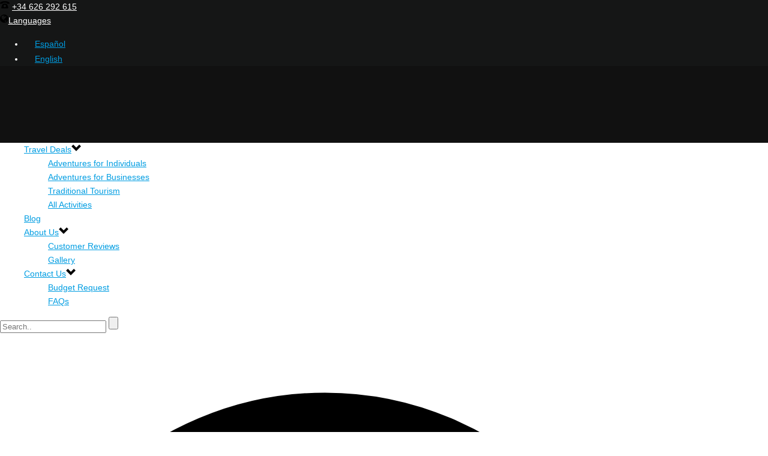

--- FILE ---
content_type: text/html; charset=UTF-8
request_url: https://spainventure.com/albums/buceo/
body_size: 36881
content:
<!DOCTYPE html>
<html lang="en-US" >
<head>
		<meta charset="UTF-8" /><meta name="viewport" content="width=device-width, initial-scale=1.0, minimum-scale=1.0, maximum-scale=1.0, user-scalable=0" /><meta http-equiv="X-UA-Compatible" content="IE=edge,chrome=1" /><meta name="format-detection" content="telephone=no"><script type="text/javascript">var ajaxurl = "https://spainventure.com/wp-admin/admin-ajax.php";</script><meta name='robots' content='index, follow, max-image-preview:large, max-snippet:-1, max-video-preview:-1' />
	<style>img:is([sizes="auto" i], [sizes^="auto," i]) { contain-intrinsic-size: 3000px 1500px }</style>
	<link rel="alternate" hreflang="en" href="https://spainventure.com/albums/buceo/" />
<link rel="alternate" hreflang="es" href="https://spainventure.com/es/albums/buceo/" />
<link rel="alternate" hreflang="x-default" href="https://spainventure.com/albums/buceo/" />

		<style id="critical-path-css" type="text/css">
			body,html{width:100%;height:100%;margin:0;padding:0}.page-preloader{top:0;left:0;z-index:999;position:fixed;height:100%;width:100%;text-align:center}.preloader-preview-area{animation-delay:-.2s;top:50%;-ms-transform:translateY(100%);transform:translateY(100%);margin-top:10px;max-height:calc(50% - 20px);opacity:1;width:100%;text-align:center;position:absolute}.preloader-logo{max-width:90%;top:50%;-ms-transform:translateY(-100%);transform:translateY(-100%);margin:-10px auto 0 auto;max-height:calc(50% - 20px);opacity:1;position:relative}.ball-pulse>div{width:15px;height:15px;border-radius:100%;margin:2px;animation-fill-mode:both;display:inline-block;animation:ball-pulse .75s infinite cubic-bezier(.2,.68,.18,1.08)}.ball-pulse>div:nth-child(1){animation-delay:-.36s}.ball-pulse>div:nth-child(2){animation-delay:-.24s}.ball-pulse>div:nth-child(3){animation-delay:-.12s}@keyframes ball-pulse{0%{transform:scale(1);opacity:1}45%{transform:scale(.1);opacity:.7}80%{transform:scale(1);opacity:1}}.ball-clip-rotate-pulse{position:relative;-ms-transform:translateY(-15px) translateX(-10px);transform:translateY(-15px) translateX(-10px);display:inline-block}.ball-clip-rotate-pulse>div{animation-fill-mode:both;position:absolute;top:0;left:0;border-radius:100%}.ball-clip-rotate-pulse>div:first-child{height:36px;width:36px;top:7px;left:-7px;animation:ball-clip-rotate-pulse-scale 1s 0s cubic-bezier(.09,.57,.49,.9) infinite}.ball-clip-rotate-pulse>div:last-child{position:absolute;width:50px;height:50px;left:-16px;top:-2px;background:0 0;border:2px solid;animation:ball-clip-rotate-pulse-rotate 1s 0s cubic-bezier(.09,.57,.49,.9) infinite;animation-duration:1s}@keyframes ball-clip-rotate-pulse-rotate{0%{transform:rotate(0) scale(1)}50%{transform:rotate(180deg) scale(.6)}100%{transform:rotate(360deg) scale(1)}}@keyframes ball-clip-rotate-pulse-scale{30%{transform:scale(.3)}100%{transform:scale(1)}}@keyframes square-spin{25%{transform:perspective(100px) rotateX(180deg) rotateY(0)}50%{transform:perspective(100px) rotateX(180deg) rotateY(180deg)}75%{transform:perspective(100px) rotateX(0) rotateY(180deg)}100%{transform:perspective(100px) rotateX(0) rotateY(0)}}.square-spin{display:inline-block}.square-spin>div{animation-fill-mode:both;width:50px;height:50px;animation:square-spin 3s 0s cubic-bezier(.09,.57,.49,.9) infinite}.cube-transition{position:relative;-ms-transform:translate(-25px,-25px);transform:translate(-25px,-25px);display:inline-block}.cube-transition>div{animation-fill-mode:both;width:15px;height:15px;position:absolute;top:-5px;left:-5px;animation:cube-transition 1.6s 0s infinite ease-in-out}.cube-transition>div:last-child{animation-delay:-.8s}@keyframes cube-transition{25%{transform:translateX(50px) scale(.5) rotate(-90deg)}50%{transform:translate(50px,50px) rotate(-180deg)}75%{transform:translateY(50px) scale(.5) rotate(-270deg)}100%{transform:rotate(-360deg)}}.ball-scale>div{border-radius:100%;margin:2px;animation-fill-mode:both;display:inline-block;height:60px;width:60px;animation:ball-scale 1s 0s ease-in-out infinite}@keyframes ball-scale{0%{transform:scale(0)}100%{transform:scale(1);opacity:0}}.line-scale>div{animation-fill-mode:both;display:inline-block;width:5px;height:50px;border-radius:2px;margin:2px}.line-scale>div:nth-child(1){animation:line-scale 1s -.5s infinite cubic-bezier(.2,.68,.18,1.08)}.line-scale>div:nth-child(2){animation:line-scale 1s -.4s infinite cubic-bezier(.2,.68,.18,1.08)}.line-scale>div:nth-child(3){animation:line-scale 1s -.3s infinite cubic-bezier(.2,.68,.18,1.08)}.line-scale>div:nth-child(4){animation:line-scale 1s -.2s infinite cubic-bezier(.2,.68,.18,1.08)}.line-scale>div:nth-child(5){animation:line-scale 1s -.1s infinite cubic-bezier(.2,.68,.18,1.08)}@keyframes line-scale{0%{transform:scaley(1)}50%{transform:scaley(.4)}100%{transform:scaley(1)}}.ball-scale-multiple{position:relative;-ms-transform:translateY(30px);transform:translateY(30px);display:inline-block}.ball-scale-multiple>div{border-radius:100%;animation-fill-mode:both;margin:2px;position:absolute;left:-30px;top:0;opacity:0;margin:0;width:50px;height:50px;animation:ball-scale-multiple 1s 0s linear infinite}.ball-scale-multiple>div:nth-child(2){animation-delay:-.2s}.ball-scale-multiple>div:nth-child(3){animation-delay:-.2s}@keyframes ball-scale-multiple{0%{transform:scale(0);opacity:0}5%{opacity:1}100%{transform:scale(1);opacity:0}}.ball-pulse-sync{display:inline-block}.ball-pulse-sync>div{width:15px;height:15px;border-radius:100%;margin:2px;animation-fill-mode:both;display:inline-block}.ball-pulse-sync>div:nth-child(1){animation:ball-pulse-sync .6s -.21s infinite ease-in-out}.ball-pulse-sync>div:nth-child(2){animation:ball-pulse-sync .6s -.14s infinite ease-in-out}.ball-pulse-sync>div:nth-child(3){animation:ball-pulse-sync .6s -70ms infinite ease-in-out}@keyframes ball-pulse-sync{33%{transform:translateY(10px)}66%{transform:translateY(-10px)}100%{transform:translateY(0)}}.transparent-circle{display:inline-block;border-top:.5em solid rgba(255,255,255,.2);border-right:.5em solid rgba(255,255,255,.2);border-bottom:.5em solid rgba(255,255,255,.2);border-left:.5em solid #fff;transform:translateZ(0);animation:transparent-circle 1.1s infinite linear;width:50px;height:50px;border-radius:50%}.transparent-circle:after{border-radius:50%;width:10em;height:10em}@keyframes transparent-circle{0%{transform:rotate(0)}100%{transform:rotate(360deg)}}.ball-spin-fade-loader{position:relative;top:-10px;left:-10px;display:inline-block}.ball-spin-fade-loader>div{width:15px;height:15px;border-radius:100%;margin:2px;animation-fill-mode:both;position:absolute;animation:ball-spin-fade-loader 1s infinite linear}.ball-spin-fade-loader>div:nth-child(1){top:25px;left:0;animation-delay:-.84s;-webkit-animation-delay:-.84s}.ball-spin-fade-loader>div:nth-child(2){top:17.05px;left:17.05px;animation-delay:-.72s;-webkit-animation-delay:-.72s}.ball-spin-fade-loader>div:nth-child(3){top:0;left:25px;animation-delay:-.6s;-webkit-animation-delay:-.6s}.ball-spin-fade-loader>div:nth-child(4){top:-17.05px;left:17.05px;animation-delay:-.48s;-webkit-animation-delay:-.48s}.ball-spin-fade-loader>div:nth-child(5){top:-25px;left:0;animation-delay:-.36s;-webkit-animation-delay:-.36s}.ball-spin-fade-loader>div:nth-child(6){top:-17.05px;left:-17.05px;animation-delay:-.24s;-webkit-animation-delay:-.24s}.ball-spin-fade-loader>div:nth-child(7){top:0;left:-25px;animation-delay:-.12s;-webkit-animation-delay:-.12s}.ball-spin-fade-loader>div:nth-child(8){top:17.05px;left:-17.05px;animation-delay:0s;-webkit-animation-delay:0s}@keyframes ball-spin-fade-loader{50%{opacity:.3;transform:scale(.4)}100%{opacity:1;transform:scale(1)}}		</style>

		
	<!-- This site is optimized with the Yoast SEO plugin v26.5 - https://yoast.com/wordpress/plugins/seo/ -->
	<title>Buceo - spainventure</title>
	<link rel="canonical" href="https://spainventure.com/es/albums/buceo/" />
	<meta property="og:locale" content="en_US" />
	<meta property="og:type" content="article" />
	<meta property="og:title" content="Buceo - spainventure" />
	<meta property="og:url" content="https://spainventure.com/es/albums/buceo/" />
	<meta property="og:site_name" content="spainventure" />
	<meta property="article:publisher" content="https://www.facebook.com/spainventure/" />
	<meta property="article:modified_time" content="2023-09-26T12:23:08+00:00" />
	<meta property="og:image" content="https://spainventure.com/wp-content/uploads/2016/11/buceo-1-1.jpg" />
	<meta property="og:image:width" content="1920" />
	<meta property="og:image:height" content="1440" />
	<meta property="og:image:type" content="image/jpeg" />
	<meta name="twitter:card" content="summary_large_image" />
	<script type="application/ld+json" class="yoast-schema-graph">{"@context":"https://schema.org","@graph":[{"@type":"WebPage","@id":"https://spainventure.com/es/albums/buceo/","url":"https://spainventure.com/es/albums/buceo/","name":"Buceo - spainventure","isPartOf":{"@id":"https://spainventure.com/#website"},"primaryImageOfPage":{"@id":"https://spainventure.com/es/albums/buceo/#primaryimage"},"image":{"@id":"https://spainventure.com/es/albums/buceo/#primaryimage"},"thumbnailUrl":"https://spainventure.com/wp-content/uploads/2016/11/buceo-1-1.jpg","datePublished":"2016-11-29T17:00:23+00:00","dateModified":"2023-09-26T12:23:08+00:00","breadcrumb":{"@id":"https://spainventure.com/es/albums/buceo/#breadcrumb"},"inLanguage":"en-US","potentialAction":[{"@type":"ReadAction","target":["https://spainventure.com/es/albums/buceo/"]}]},{"@type":"ImageObject","inLanguage":"en-US","@id":"https://spainventure.com/es/albums/buceo/#primaryimage","url":"https://spainventure.com/wp-content/uploads/2016/11/buceo-1-1.jpg","contentUrl":"https://spainventure.com/wp-content/uploads/2016/11/buceo-1-1.jpg","width":1920,"height":1440,"caption":"Spainventure Scuba dive in Mediterranean Sea discovering octopus"},{"@type":"BreadcrumbList","@id":"https://spainventure.com/es/albums/buceo/#breadcrumb","itemListElement":[{"@type":"ListItem","position":1,"name":"Portada","item":"https://spainventure.com/"},{"@type":"ListItem","position":2,"name":"Photo Albums","item":"https://spainventure.com/es/albums/"},{"@type":"ListItem","position":3,"name":"Buceo"}]},{"@type":"WebSite","@id":"https://spainventure.com/#website","url":"https://spainventure.com/","name":"spainventure","description":"Extreme Adventures in Spain","publisher":{"@id":"https://spainventure.com/#organization"},"potentialAction":[{"@type":"SearchAction","target":{"@type":"EntryPoint","urlTemplate":"https://spainventure.com/?s={search_term_string}"},"query-input":{"@type":"PropertyValueSpecification","valueRequired":true,"valueName":"search_term_string"}}],"inLanguage":"en-US"},{"@type":"Organization","@id":"https://spainventure.com/#organization","name":"SPAINVENTURE","url":"https://spainventure.com/","logo":{"@type":"ImageObject","inLanguage":"en-US","@id":"https://spainventure.com/#/schema/logo/image/","url":"https://spainventure.com/wp-content/uploads/2016/11/spain-venture-logo-fondo-transparente-1-e1480351992385.png","contentUrl":"https://spainventure.com/wp-content/uploads/2016/11/spain-venture-logo-fondo-transparente-1-e1480351992385.png","width":600,"height":235,"caption":"SPAINVENTURE"},"image":{"@id":"https://spainventure.com/#/schema/logo/image/"},"sameAs":["https://www.facebook.com/spainventure/","https://www.instagram.com/spainventure_com/","https://www.youtube.com/channel/UCJ-MXwstF2Sh5rqCHP7dweA","https://www.tripadvisor.es/Attraction_Review-g315915-d10783188-Reviews-SpainVenture-Fuengirola_Costa_del_Sol_Province_of_Malaga_Andalucia.html"]}]}</script>
	<!-- / Yoast SEO plugin. -->


<link rel='dns-prefetch' href='//www.googletagmanager.com' />

<link rel="shortcut icon" href="http://static.spainventure.com/uploads/2016/01/favicon-e1480502080704.png"  />
<script type="text/javascript">window.abb = {};php = {};window.PHP = {};PHP.ajax = "https://spainventure.com/wp-admin/admin-ajax.php";PHP.wp_p_id = "8073";var mk_header_parallax, mk_banner_parallax, mk_page_parallax, mk_footer_parallax, mk_body_parallax;var mk_images_dir = "https://spainventure.com/wp-content/themes/jupiter/assets/images",mk_theme_js_path = "https://spainventure.com/wp-content/themes/jupiter/assets/js",mk_theme_dir = "https://spainventure.com/wp-content/themes/jupiter",mk_captcha_placeholder = "Enter Captcha",mk_captcha_invalid_txt = "Invalid. Try again.",mk_captcha_correct_txt = "Captcha correct.",mk_responsive_nav_width = 1200,mk_vertical_header_back = "Back",mk_vertical_header_anim = "1",mk_check_rtl = true,mk_grid_width = 1200,mk_ajax_search_option = "fullscreen_search",mk_preloader_bg_color = "#000000",mk_accent_color = "#24232a",mk_go_to_top =  "false",mk_smooth_scroll =  "true",mk_show_background_video =  "true",mk_preloader_bar_color = "#24232a",mk_preloader_logo = "http://static.spainventure.com/uploads/2016/11/spain-venture-logo-fondo-transparente-1-e1480351992385.png";var mk_header_parallax = false,mk_banner_parallax = false,mk_footer_parallax = false,mk_body_parallax = false,mk_no_more_posts = "No More Posts",mk_typekit_id   = "",mk_google_fonts = ["Josefin Sans:100italic,200italic,300italic,400italic,500italic,600italic,700italic,800italic,900italic,100,200,300,400,500,600,700,800,900"],mk_global_lazyload = false;</script>		<style>
			.lazyload,
			.lazyloading {
				max-width: 100%;
			}
		</style>
		<link rel='stylesheet' id='wp-block-library-css' href='https://spainventure.com/wp-includes/css/dist/block-library/style.min.css' type='text/css' media='all' />
<style id='wp-block-library-theme-inline-css' type='text/css'>
.wp-block-audio :where(figcaption){color:#555;font-size:13px;text-align:center}.is-dark-theme .wp-block-audio :where(figcaption){color:#ffffffa6}.wp-block-audio{margin:0 0 1em}.wp-block-code{border:1px solid #ccc;border-radius:4px;font-family:Menlo,Consolas,monaco,monospace;padding:.8em 1em}.wp-block-embed :where(figcaption){color:#555;font-size:13px;text-align:center}.is-dark-theme .wp-block-embed :where(figcaption){color:#ffffffa6}.wp-block-embed{margin:0 0 1em}.blocks-gallery-caption{color:#555;font-size:13px;text-align:center}.is-dark-theme .blocks-gallery-caption{color:#ffffffa6}:root :where(.wp-block-image figcaption){color:#555;font-size:13px;text-align:center}.is-dark-theme :root :where(.wp-block-image figcaption){color:#ffffffa6}.wp-block-image{margin:0 0 1em}.wp-block-pullquote{border-bottom:4px solid;border-top:4px solid;color:currentColor;margin-bottom:1.75em}.wp-block-pullquote cite,.wp-block-pullquote footer,.wp-block-pullquote__citation{color:currentColor;font-size:.8125em;font-style:normal;text-transform:uppercase}.wp-block-quote{border-left:.25em solid;margin:0 0 1.75em;padding-left:1em}.wp-block-quote cite,.wp-block-quote footer{color:currentColor;font-size:.8125em;font-style:normal;position:relative}.wp-block-quote:where(.has-text-align-right){border-left:none;border-right:.25em solid;padding-left:0;padding-right:1em}.wp-block-quote:where(.has-text-align-center){border:none;padding-left:0}.wp-block-quote.is-large,.wp-block-quote.is-style-large,.wp-block-quote:where(.is-style-plain){border:none}.wp-block-search .wp-block-search__label{font-weight:700}.wp-block-search__button{border:1px solid #ccc;padding:.375em .625em}:where(.wp-block-group.has-background){padding:1.25em 2.375em}.wp-block-separator.has-css-opacity{opacity:.4}.wp-block-separator{border:none;border-bottom:2px solid;margin-left:auto;margin-right:auto}.wp-block-separator.has-alpha-channel-opacity{opacity:1}.wp-block-separator:not(.is-style-wide):not(.is-style-dots){width:100px}.wp-block-separator.has-background:not(.is-style-dots){border-bottom:none;height:1px}.wp-block-separator.has-background:not(.is-style-wide):not(.is-style-dots){height:2px}.wp-block-table{margin:0 0 1em}.wp-block-table td,.wp-block-table th{word-break:normal}.wp-block-table :where(figcaption){color:#555;font-size:13px;text-align:center}.is-dark-theme .wp-block-table :where(figcaption){color:#ffffffa6}.wp-block-video :where(figcaption){color:#555;font-size:13px;text-align:center}.is-dark-theme .wp-block-video :where(figcaption){color:#ffffffa6}.wp-block-video{margin:0 0 1em}:root :where(.wp-block-template-part.has-background){margin-bottom:0;margin-top:0;padding:1.25em 2.375em}
</style>
<style id='classic-theme-styles-inline-css' type='text/css'>
/*! This file is auto-generated */
.wp-block-button__link{color:#fff;background-color:#32373c;border-radius:9999px;box-shadow:none;text-decoration:none;padding:calc(.667em + 2px) calc(1.333em + 2px);font-size:1.125em}.wp-block-file__button{background:#32373c;color:#fff;text-decoration:none}
</style>
<style id='joinchat-button-style-inline-css' type='text/css'>
.wp-block-joinchat-button{border:none!important;text-align:center}.wp-block-joinchat-button figure{display:table;margin:0 auto;padding:0}.wp-block-joinchat-button figcaption{font:normal normal 400 .6em/2em var(--wp--preset--font-family--system-font,sans-serif);margin:0;padding:0}.wp-block-joinchat-button .joinchat-button__qr{background-color:#fff;border:6px solid #25d366;border-radius:30px;box-sizing:content-box;display:block;height:200px;margin:auto;overflow:hidden;padding:10px;width:200px}.wp-block-joinchat-button .joinchat-button__qr canvas,.wp-block-joinchat-button .joinchat-button__qr img{display:block;margin:auto}.wp-block-joinchat-button .joinchat-button__link{align-items:center;background-color:#25d366;border:6px solid #25d366;border-radius:30px;display:inline-flex;flex-flow:row nowrap;justify-content:center;line-height:1.25em;margin:0 auto;text-decoration:none}.wp-block-joinchat-button .joinchat-button__link:before{background:transparent var(--joinchat-ico) no-repeat center;background-size:100%;content:"";display:block;height:1.5em;margin:-.75em .75em -.75em 0;width:1.5em}.wp-block-joinchat-button figure+.joinchat-button__link{margin-top:10px}@media (orientation:landscape)and (min-height:481px),(orientation:portrait)and (min-width:481px){.wp-block-joinchat-button.joinchat-button--qr-only figure+.joinchat-button__link{display:none}}@media (max-width:480px),(orientation:landscape)and (max-height:480px){.wp-block-joinchat-button figure{display:none}}

</style>
<style id='global-styles-inline-css' type='text/css'>
:root{--wp--preset--aspect-ratio--square: 1;--wp--preset--aspect-ratio--4-3: 4/3;--wp--preset--aspect-ratio--3-4: 3/4;--wp--preset--aspect-ratio--3-2: 3/2;--wp--preset--aspect-ratio--2-3: 2/3;--wp--preset--aspect-ratio--16-9: 16/9;--wp--preset--aspect-ratio--9-16: 9/16;--wp--preset--color--black: #000000;--wp--preset--color--cyan-bluish-gray: #abb8c3;--wp--preset--color--white: #ffffff;--wp--preset--color--pale-pink: #f78da7;--wp--preset--color--vivid-red: #cf2e2e;--wp--preset--color--luminous-vivid-orange: #ff6900;--wp--preset--color--luminous-vivid-amber: #fcb900;--wp--preset--color--light-green-cyan: #7bdcb5;--wp--preset--color--vivid-green-cyan: #00d084;--wp--preset--color--pale-cyan-blue: #8ed1fc;--wp--preset--color--vivid-cyan-blue: #0693e3;--wp--preset--color--vivid-purple: #9b51e0;--wp--preset--gradient--vivid-cyan-blue-to-vivid-purple: linear-gradient(135deg,rgba(6,147,227,1) 0%,rgb(155,81,224) 100%);--wp--preset--gradient--light-green-cyan-to-vivid-green-cyan: linear-gradient(135deg,rgb(122,220,180) 0%,rgb(0,208,130) 100%);--wp--preset--gradient--luminous-vivid-amber-to-luminous-vivid-orange: linear-gradient(135deg,rgba(252,185,0,1) 0%,rgba(255,105,0,1) 100%);--wp--preset--gradient--luminous-vivid-orange-to-vivid-red: linear-gradient(135deg,rgba(255,105,0,1) 0%,rgb(207,46,46) 100%);--wp--preset--gradient--very-light-gray-to-cyan-bluish-gray: linear-gradient(135deg,rgb(238,238,238) 0%,rgb(169,184,195) 100%);--wp--preset--gradient--cool-to-warm-spectrum: linear-gradient(135deg,rgb(74,234,220) 0%,rgb(151,120,209) 20%,rgb(207,42,186) 40%,rgb(238,44,130) 60%,rgb(251,105,98) 80%,rgb(254,248,76) 100%);--wp--preset--gradient--blush-light-purple: linear-gradient(135deg,rgb(255,206,236) 0%,rgb(152,150,240) 100%);--wp--preset--gradient--blush-bordeaux: linear-gradient(135deg,rgb(254,205,165) 0%,rgb(254,45,45) 50%,rgb(107,0,62) 100%);--wp--preset--gradient--luminous-dusk: linear-gradient(135deg,rgb(255,203,112) 0%,rgb(199,81,192) 50%,rgb(65,88,208) 100%);--wp--preset--gradient--pale-ocean: linear-gradient(135deg,rgb(255,245,203) 0%,rgb(182,227,212) 50%,rgb(51,167,181) 100%);--wp--preset--gradient--electric-grass: linear-gradient(135deg,rgb(202,248,128) 0%,rgb(113,206,126) 100%);--wp--preset--gradient--midnight: linear-gradient(135deg,rgb(2,3,129) 0%,rgb(40,116,252) 100%);--wp--preset--font-size--small: 13px;--wp--preset--font-size--medium: 20px;--wp--preset--font-size--large: 36px;--wp--preset--font-size--x-large: 42px;--wp--preset--spacing--20: 0.44rem;--wp--preset--spacing--30: 0.67rem;--wp--preset--spacing--40: 1rem;--wp--preset--spacing--50: 1.5rem;--wp--preset--spacing--60: 2.25rem;--wp--preset--spacing--70: 3.38rem;--wp--preset--spacing--80: 5.06rem;--wp--preset--shadow--natural: 6px 6px 9px rgba(0, 0, 0, 0.2);--wp--preset--shadow--deep: 12px 12px 50px rgba(0, 0, 0, 0.4);--wp--preset--shadow--sharp: 6px 6px 0px rgba(0, 0, 0, 0.2);--wp--preset--shadow--outlined: 6px 6px 0px -3px rgba(255, 255, 255, 1), 6px 6px rgba(0, 0, 0, 1);--wp--preset--shadow--crisp: 6px 6px 0px rgba(0, 0, 0, 1);}:where(.is-layout-flex){gap: 0.5em;}:where(.is-layout-grid){gap: 0.5em;}body .is-layout-flex{display: flex;}.is-layout-flex{flex-wrap: wrap;align-items: center;}.is-layout-flex > :is(*, div){margin: 0;}body .is-layout-grid{display: grid;}.is-layout-grid > :is(*, div){margin: 0;}:where(.wp-block-columns.is-layout-flex){gap: 2em;}:where(.wp-block-columns.is-layout-grid){gap: 2em;}:where(.wp-block-post-template.is-layout-flex){gap: 1.25em;}:where(.wp-block-post-template.is-layout-grid){gap: 1.25em;}.has-black-color{color: var(--wp--preset--color--black) !important;}.has-cyan-bluish-gray-color{color: var(--wp--preset--color--cyan-bluish-gray) !important;}.has-white-color{color: var(--wp--preset--color--white) !important;}.has-pale-pink-color{color: var(--wp--preset--color--pale-pink) !important;}.has-vivid-red-color{color: var(--wp--preset--color--vivid-red) !important;}.has-luminous-vivid-orange-color{color: var(--wp--preset--color--luminous-vivid-orange) !important;}.has-luminous-vivid-amber-color{color: var(--wp--preset--color--luminous-vivid-amber) !important;}.has-light-green-cyan-color{color: var(--wp--preset--color--light-green-cyan) !important;}.has-vivid-green-cyan-color{color: var(--wp--preset--color--vivid-green-cyan) !important;}.has-pale-cyan-blue-color{color: var(--wp--preset--color--pale-cyan-blue) !important;}.has-vivid-cyan-blue-color{color: var(--wp--preset--color--vivid-cyan-blue) !important;}.has-vivid-purple-color{color: var(--wp--preset--color--vivid-purple) !important;}.has-black-background-color{background-color: var(--wp--preset--color--black) !important;}.has-cyan-bluish-gray-background-color{background-color: var(--wp--preset--color--cyan-bluish-gray) !important;}.has-white-background-color{background-color: var(--wp--preset--color--white) !important;}.has-pale-pink-background-color{background-color: var(--wp--preset--color--pale-pink) !important;}.has-vivid-red-background-color{background-color: var(--wp--preset--color--vivid-red) !important;}.has-luminous-vivid-orange-background-color{background-color: var(--wp--preset--color--luminous-vivid-orange) !important;}.has-luminous-vivid-amber-background-color{background-color: var(--wp--preset--color--luminous-vivid-amber) !important;}.has-light-green-cyan-background-color{background-color: var(--wp--preset--color--light-green-cyan) !important;}.has-vivid-green-cyan-background-color{background-color: var(--wp--preset--color--vivid-green-cyan) !important;}.has-pale-cyan-blue-background-color{background-color: var(--wp--preset--color--pale-cyan-blue) !important;}.has-vivid-cyan-blue-background-color{background-color: var(--wp--preset--color--vivid-cyan-blue) !important;}.has-vivid-purple-background-color{background-color: var(--wp--preset--color--vivid-purple) !important;}.has-black-border-color{border-color: var(--wp--preset--color--black) !important;}.has-cyan-bluish-gray-border-color{border-color: var(--wp--preset--color--cyan-bluish-gray) !important;}.has-white-border-color{border-color: var(--wp--preset--color--white) !important;}.has-pale-pink-border-color{border-color: var(--wp--preset--color--pale-pink) !important;}.has-vivid-red-border-color{border-color: var(--wp--preset--color--vivid-red) !important;}.has-luminous-vivid-orange-border-color{border-color: var(--wp--preset--color--luminous-vivid-orange) !important;}.has-luminous-vivid-amber-border-color{border-color: var(--wp--preset--color--luminous-vivid-amber) !important;}.has-light-green-cyan-border-color{border-color: var(--wp--preset--color--light-green-cyan) !important;}.has-vivid-green-cyan-border-color{border-color: var(--wp--preset--color--vivid-green-cyan) !important;}.has-pale-cyan-blue-border-color{border-color: var(--wp--preset--color--pale-cyan-blue) !important;}.has-vivid-cyan-blue-border-color{border-color: var(--wp--preset--color--vivid-cyan-blue) !important;}.has-vivid-purple-border-color{border-color: var(--wp--preset--color--vivid-purple) !important;}.has-vivid-cyan-blue-to-vivid-purple-gradient-background{background: var(--wp--preset--gradient--vivid-cyan-blue-to-vivid-purple) !important;}.has-light-green-cyan-to-vivid-green-cyan-gradient-background{background: var(--wp--preset--gradient--light-green-cyan-to-vivid-green-cyan) !important;}.has-luminous-vivid-amber-to-luminous-vivid-orange-gradient-background{background: var(--wp--preset--gradient--luminous-vivid-amber-to-luminous-vivid-orange) !important;}.has-luminous-vivid-orange-to-vivid-red-gradient-background{background: var(--wp--preset--gradient--luminous-vivid-orange-to-vivid-red) !important;}.has-very-light-gray-to-cyan-bluish-gray-gradient-background{background: var(--wp--preset--gradient--very-light-gray-to-cyan-bluish-gray) !important;}.has-cool-to-warm-spectrum-gradient-background{background: var(--wp--preset--gradient--cool-to-warm-spectrum) !important;}.has-blush-light-purple-gradient-background{background: var(--wp--preset--gradient--blush-light-purple) !important;}.has-blush-bordeaux-gradient-background{background: var(--wp--preset--gradient--blush-bordeaux) !important;}.has-luminous-dusk-gradient-background{background: var(--wp--preset--gradient--luminous-dusk) !important;}.has-pale-ocean-gradient-background{background: var(--wp--preset--gradient--pale-ocean) !important;}.has-electric-grass-gradient-background{background: var(--wp--preset--gradient--electric-grass) !important;}.has-midnight-gradient-background{background: var(--wp--preset--gradient--midnight) !important;}.has-small-font-size{font-size: var(--wp--preset--font-size--small) !important;}.has-medium-font-size{font-size: var(--wp--preset--font-size--medium) !important;}.has-large-font-size{font-size: var(--wp--preset--font-size--large) !important;}.has-x-large-font-size{font-size: var(--wp--preset--font-size--x-large) !important;}
:where(.wp-block-post-template.is-layout-flex){gap: 1.25em;}:where(.wp-block-post-template.is-layout-grid){gap: 1.25em;}
:where(.wp-block-columns.is-layout-flex){gap: 2em;}:where(.wp-block-columns.is-layout-grid){gap: 2em;}
:root :where(.wp-block-pullquote){font-size: 1.5em;line-height: 1.6;}
</style>
<link rel='stylesheet' id='ley-cookie-css' href='https://spainventure.com/wp-content/plugins/spain-cookie-law/assets/css/ley-cookie.css' type='text/css' media='all' />
<link rel='stylesheet' id='woocommerce-layout-css' href='https://spainventure.com/wp-content/plugins/woocommerce/assets/css/woocommerce-layout.css' type='text/css' media='all' />
<link rel='stylesheet' id='woocommerce-smallscreen-css' href='https://spainventure.com/wp-content/plugins/woocommerce/assets/css/woocommerce-smallscreen.css' type='text/css' media='only screen and (max-width: 768px)' />
<link rel='stylesheet' id='woocommerce-general-css' href='https://spainventure.com/wp-content/plugins/woocommerce/assets/css/woocommerce.css' type='text/css' media='all' />
<style id='woocommerce-inline-inline-css' type='text/css'>
.woocommerce form .form-row .required { visibility: visible; }
</style>
<link rel='stylesheet' id='wpml-legacy-dropdown-click-0-css' href='https://spainventure.com/wp-content/plugins/sitepress-multilingual-cms/templates/language-switchers/legacy-dropdown-click/style.min.css' type='text/css' media='all' />
<style id='wpml-legacy-dropdown-click-0-inline-css' type='text/css'>
.wpml-ls-statics-shortcode_actions{background-color:#eeeeee;}.wpml-ls-statics-shortcode_actions, .wpml-ls-statics-shortcode_actions .wpml-ls-sub-menu, .wpml-ls-statics-shortcode_actions a {border-color:#cdcdcd;}.wpml-ls-statics-shortcode_actions a, .wpml-ls-statics-shortcode_actions .wpml-ls-sub-menu a, .wpml-ls-statics-shortcode_actions .wpml-ls-sub-menu a:link, .wpml-ls-statics-shortcode_actions li:not(.wpml-ls-current-language) .wpml-ls-link, .wpml-ls-statics-shortcode_actions li:not(.wpml-ls-current-language) .wpml-ls-link:link {color:#444444;background-color:#ffffff;}.wpml-ls-statics-shortcode_actions .wpml-ls-sub-menu a:hover,.wpml-ls-statics-shortcode_actions .wpml-ls-sub-menu a:focus, .wpml-ls-statics-shortcode_actions .wpml-ls-sub-menu a:link:hover, .wpml-ls-statics-shortcode_actions .wpml-ls-sub-menu a:link:focus {color:#000000;background-color:#eeeeee;}.wpml-ls-statics-shortcode_actions .wpml-ls-current-language > a {color:#444444;background-color:#ffffff;}.wpml-ls-statics-shortcode_actions .wpml-ls-current-language:hover>a, .wpml-ls-statics-shortcode_actions .wpml-ls-current-language>a:focus {color:#000000;background-color:#eeeeee;}
</style>
<link rel='stylesheet' id='brands-styles-css' href='https://spainventure.com/wp-content/plugins/woocommerce/assets/css/brands.css' type='text/css' media='all' />
<link rel='stylesheet' id='core-styles-css' href='https://spainventure.com/wp-content/themes/jupiter/assets/stylesheet/core-styles.6.12.2.css' type='text/css' media='all' />
<style id='core-styles-inline-css' type='text/css'>

			#wpadminbar {
				-webkit-backface-visibility: hidden;
				backface-visibility: hidden;
				-webkit-perspective: 1000;
				-ms-perspective: 1000;
				perspective: 1000;
				-webkit-transform: translateZ(0px);
				-ms-transform: translateZ(0px);
				transform: translateZ(0px);
			}
			@media screen and (max-width: 600px) {
				#wpadminbar {
					position: fixed !important;
				}
			}
		
</style>
<link rel='stylesheet' id='components-full-css' href='https://spainventure.com/wp-content/themes/jupiter/assets/stylesheet/components-full.6.12.2.css' type='text/css' media='all' />
<style id='components-full-inline-css' type='text/css'>

body
{
    transform:unset;
}

.hb-custom-header #mk-page-introduce,
.mk-header
{
    transform:unset;background-color:#111111;background-size: cover;-webkit-background-size: cover;-moz-background-size: cover;
}

.hb-custom-header > div,
.mk-header-bg
{
    transform:unset;background-color:#000000;
}

.mk-classic-nav-bg
{
    transform:unset;background-color:#000000;
}

.master-holder-bg
{
    transform:unset;background-color:#000000;
}

#mk-footer
{
    transform:unset;
}

#mk-boxed-layout
{
  -webkit-box-shadow: 0 0 0px rgba(0, 0, 0, 0);
  -moz-box-shadow: 0 0 0px rgba(0, 0, 0, 0);
  box-shadow: 0 0 0px rgba(0, 0, 0, 0);
}

.mk-news-tab .mk-tabs-tabs .is-active a,
.mk-fancy-title.pattern-style span,
.mk-fancy-title.pattern-style.color-gradient span:after,
.page-bg-color
{
    background-color: #000000;
}

.page-title
{
    font-size: 20px;
    color: #4d4d4d;
    text-transform: uppercase;
    font-weight: 400;
    letter-spacing: 2px;
}

.page-subtitle
{
    font-size: 14px;
    line-height: 100%;
    color: #a3a3a3;
    font-size: 14px;
    text-transform: none;
}


	.header-style-1 .mk-header-padding-wrapper,
	.header-style-2 .mk-header-padding-wrapper,
	.header-style-3 .mk-header-padding-wrapper {
		padding-top:136px;
	}

	.mk-process-steps[max-width~="950px"] ul::before {
	  display: none !important;
	}
	.mk-process-steps[max-width~="950px"] li {
	  margin-bottom: 30px !important;
	  width: 100% !important;
	  text-align: center;
	}
	.mk-event-countdown-ul[max-width~="750px"] li {
	  width: 90%;
	  display: block;
	  margin: 0 auto 15px;
	}

    body { font-family: HelveticaNeue-Light, Helvetica Neue Light, Helvetica Neue, Helvetica, Arial, Lucida Grande, sans-serif } h1, h2, h3 { font-family: Josefin Sans } body, p, .mk-edge-desc, .edge-desc, .main-navigation-ul, .mk-vm-menuwrapper { font-family: Arial, Helvetica, sans-serif } 

            @font-face {
                font-family: 'star';
                src: url('https://spainventure.com/wp-content/themes/jupiter/assets/stylesheet/fonts/star/font.eot');
                src: url('https://spainventure.com/wp-content/themes/jupiter/assets/stylesheet/fonts/star/font.eot?#iefix') format('embedded-opentype'),
                url('https://spainventure.com/wp-content/themes/jupiter/assets/stylesheet/fonts/star/font.woff') format('woff'),
                url('https://spainventure.com/wp-content/themes/jupiter/assets/stylesheet/fonts/star/font.ttf') format('truetype'),
                url('https://spainventure.com/wp-content/themes/jupiter/assets/stylesheet/fonts/star/font.svg#star') format('svg');
                font-weight: normal;
                font-style: normal;
            }
            @font-face {
                font-family: 'WooCommerce';
                src: url('https://spainventure.com/wp-content/themes/jupiter/assets/stylesheet/fonts/woocommerce/font.eot');
                src: url('https://spainventure.com/wp-content/themes/jupiter/assets/stylesheet/fonts/woocommerce/font.eot?#iefix') format('embedded-opentype'),
                url('https://spainventure.com/wp-content/themes/jupiter/assets/stylesheet/fonts/woocommerce/font.woff') format('woff'),
                url('https://spainventure.com/wp-content/themes/jupiter/assets/stylesheet/fonts/woocommerce/font.ttf') format('truetype'),
                url('https://spainventure.com/wp-content/themes/jupiter/assets/stylesheet/fonts/woocommerce/font.svg#WooCommerce') format('svg');
                font-weight: normal;
                font-style: normal;
            }.mk-blog-thumbnail-item.content-align-right .item-wrapper {
    background-color: #24232a!important;
}
.mk-blog-thumbnail-item {
    background-color: #24232a!important;
}
.mk-pagination .mk-pagination-next, .mk-pagination .mk-pagination-previous {
    color: #fff200!important;
    border: 1px solid #fff200!important;
}
.mk-pagination .page-number {
    color: #fff200!important;
}
.mk-button--dimension-outline.skin-dark, .mk-button--dimension-savvy.skin-dark {
    border-color: #fff200!important;
    color: #fff200!important;
}
.mk-single-price .amount {
    color: #fff200!important;
}

.mk-product.style-default .title {
    font-size: 48px!important;
}
</style>
<link rel='stylesheet' id='mkhb-render-css' href='https://spainventure.com/wp-content/themes/jupiter/header-builder/includes/assets/css/mkhb-render.css' type='text/css' media='all' />
<link rel='stylesheet' id='mkhb-row-css' href='https://spainventure.com/wp-content/themes/jupiter/header-builder/includes/assets/css/mkhb-row.css' type='text/css' media='all' />
<link rel='stylesheet' id='mkhb-column-css' href='https://spainventure.com/wp-content/themes/jupiter/header-builder/includes/assets/css/mkhb-column.css' type='text/css' media='all' />
<link rel='stylesheet' id='mk-woocommerce-common-css' href='https://spainventure.com/wp-content/themes/jupiter/assets/stylesheet/plugins/min/woocommerce-common.6.12.2.css' type='text/css' media='all' />
<link rel='stylesheet' id='mk-cz-woocommerce-css' href='https://spainventure.com/wp-content/themes/jupiter/framework/admin/customizer/woocommerce/assets/css/woocommerce.6.12.2.css' type='text/css' media='all' />
<link rel='stylesheet' id='theme-options-css' href='https://spainventure.com/wp-content/uploads/mk_assets/theme-options-production-1761862222_en.css' type='text/css' media='all' />
<link rel='stylesheet' id='jupiter-donut-shortcodes-css' href='https://spainventure.com/wp-content/plugins/jupiter-donut/assets/css/shortcodes-styles.min.css' type='text/css' media='all' />
<link rel='stylesheet' id='mk-style-css' href='https://spainventure.com/wp-content/themes/jupiter-child/style.css' type='text/css' media='all' />
<script type="text/javascript" data-noptimize='' data-no-minify='' src="https://spainventure.com/wp-content/themes/jupiter/assets/js/plugins/wp-enqueue/webfontloader.js" id="mk-webfontloader-js"></script>
<script type="text/javascript" id="mk-webfontloader-js-after">
/* <![CDATA[ */

WebFontConfig = {
	timeout: 2000
}

if ( mk_typekit_id.length > 0 ) {
	WebFontConfig.typekit = {
		id: mk_typekit_id
	}
}

if ( mk_google_fonts.length > 0 ) {
	WebFontConfig.google = {
		families:  mk_google_fonts
	}
}

if ( (mk_google_fonts.length > 0 || mk_typekit_id.length > 0) && navigator.userAgent.indexOf("Speed Insights") == -1) {
	WebFont.load( WebFontConfig );
}
		
/* ]]> */
</script>
<script type="text/javascript" src="https://spainventure.com/wp-includes/js/jquery/jquery.min.js" id="jquery-core-js"></script>
<script type="text/javascript" src="https://spainventure.com/wp-includes/js/jquery/jquery-migrate.min.js" id="jquery-migrate-js"></script>
<script type="text/javascript" src="https://spainventure.com/wp-content/plugins/spain-cookie-law/assets/js/cookie-check.js" id="cookie-check-js"></script>
<script type="text/javascript" src="https://spainventure.com/wp-content/plugins/spain-cookie-law/assets/js/jquery-cookie/jquery.cookie.js" id="jquery.cookie-js"></script>
<script type="text/javascript" src="https://spainventure.com/wp-content/plugins/woocommerce/assets/js/jquery-blockui/jquery.blockUI.min.js" id="wc-jquery-blockui-js" data-wp-strategy="defer"></script>
<script type="text/javascript" id="wc-add-to-cart-js-extra">
/* <![CDATA[ */
var wc_add_to_cart_params = {"ajax_url":"\/wp-admin\/admin-ajax.php","wc_ajax_url":"\/?wc-ajax=%%endpoint%%","i18n_view_cart":"View cart","cart_url":"https:\/\/spainventure.com\/cart\/","is_cart":"","cart_redirect_after_add":"no"};
/* ]]> */
</script>
<script type="text/javascript" src="https://spainventure.com/wp-content/plugins/woocommerce/assets/js/frontend/add-to-cart.min.js" id="wc-add-to-cart-js" data-wp-strategy="defer"></script>
<script type="text/javascript" src="https://spainventure.com/wp-content/plugins/woocommerce/assets/js/js-cookie/js.cookie.min.js" id="wc-js-cookie-js" data-wp-strategy="defer"></script>
<script type="text/javascript" src="https://spainventure.com/wp-content/plugins/sitepress-multilingual-cms/templates/language-switchers/legacy-dropdown-click/script.min.js" id="wpml-legacy-dropdown-click-0-js"></script>
<script type="text/javascript" src="https://spainventure.com/wp-content/plugins/js_composer_theme/assets/js/vendors/woocommerce-add-to-cart.js" id="vc_woocommerce-add-to-cart-js-js"></script>
<script type="text/javascript" id="wpml-browser-redirect-js-extra">
/* <![CDATA[ */
var wpml_browser_redirect_params = {"pageLanguage":"en","languageUrls":{"en_us":"https:\/\/spainventure.com\/albums\/buceo\/","en":"https:\/\/spainventure.com\/albums\/buceo\/","us":"https:\/\/spainventure.com\/albums\/buceo\/","es_es":"https:\/\/spainventure.com\/es\/albums\/buceo\/","es":"https:\/\/spainventure.com\/es\/albums\/buceo\/"},"cookie":{"name":"_icl_visitor_lang_js","domain":"spainventure.com","path":"\/","expiration":24}};
/* ]]> */
</script>
<script type="text/javascript" src="https://spainventure.com/wp-content/plugins/sitepress-multilingual-cms/dist/js/browser-redirect/app.js" id="wpml-browser-redirect-js"></script>

<!-- Google tag (gtag.js) snippet added by Site Kit -->
<!-- Google Analytics snippet added by Site Kit -->
<script type="text/javascript" src="https://www.googletagmanager.com/gtag/js?id=GT-WBLSJ6LQ" id="google_gtagjs-js" async></script>
<script type="text/javascript" id="google_gtagjs-js-after">
/* <![CDATA[ */
window.dataLayer = window.dataLayer || [];function gtag(){dataLayer.push(arguments);}
gtag("set","linker",{"domains":["spainventure.com"]});
gtag("js", new Date());
gtag("set", "developer_id.dZTNiMT", true);
gtag("config", "GT-WBLSJ6LQ");
 window._googlesitekit = window._googlesitekit || {}; window._googlesitekit.throttledEvents = []; window._googlesitekit.gtagEvent = (name, data) => { var key = JSON.stringify( { name, data } ); if ( !! window._googlesitekit.throttledEvents[ key ] ) { return; } window._googlesitekit.throttledEvents[ key ] = true; setTimeout( () => { delete window._googlesitekit.throttledEvents[ key ]; }, 5 ); gtag( "event", name, { ...data, event_source: "site-kit" } ); }; 
/* ]]> */
</script>
<script type="text/javascript" id="smush-lazy-load-js-before">
/* <![CDATA[ */
var smushLazyLoadOptions = {"autoResizingEnabled":false,"autoResizeOptions":{"precision":5,"skipAutoWidth":true}};
/* ]]> */
</script>
<script type="text/javascript" src="https://spainventure.com/wp-content/plugins/wp-smush-pro/app/assets/js/smush-lazy-load.min.js" id="smush-lazy-load-js"></script>
<script></script><meta name="generator" content="WPML ver:4.8.6 stt:1,2;" />
<meta name="generator" content="Site Kit by Google 1.166.0" /><!-- This site is powered by WooCommerce Redsys Gateway Light v.6.5.0 - https://es.wordpress.org/plugins/woo-redsys-gateway-light/ --><meta itemprop="author" content="spainventure" /><meta itemprop="datePublished" content="November 29, 2016" /><meta itemprop="dateModified" content="September 26, 2023" /><meta itemprop="publisher" content="spainventure" />		<script>
			document.documentElement.className = document.documentElement.className.replace('no-js', 'js');
		</script>
				<style>
			.no-js img.lazyload {
				display: none;
			}

			figure.wp-block-image img.lazyloading {
				min-width: 150px;
			}

			.lazyload,
			.lazyloading {
				--smush-placeholder-width: 100px;
				--smush-placeholder-aspect-ratio: 1/1;
				width: var(--smush-image-width, var(--smush-placeholder-width)) !important;
				aspect-ratio: var(--smush-image-aspect-ratio, var(--smush-placeholder-aspect-ratio)) !important;
			}

						.lazyload, .lazyloading {
				opacity: 0;
			}

			.lazyloaded {
				opacity: 1;
				transition: opacity 100ms;
				transition-delay: 0ms;
			}

					</style>
		<script> var isTest = false; </script>	<noscript><style>.woocommerce-product-gallery{ opacity: 1 !important; }</style></noscript>
	<meta name="google-site-verification" content="WNkgctiYE7Ag27MN3_6fUHJljR_UcIqugpx77woZLL8"><style type="text/css">.recentcomments a{display:inline !important;padding:0 !important;margin:0 !important;}</style>
<!-- Google Tag Manager -->
<script>(function(w,d,s,l,i){w[l]=w[l]||[];w[l].push({'gtm.start':
new Date().getTime(),event:'gtm.js'});var f=d.getElementsByTagName(s)[0],
j=d.createElement(s),dl=l!='dataLayer'?'&l='+l:'';j.async=true;j.src=
'https://www.googletagmanager.com/gtm.js?id='+i+dl;f.parentNode.insertBefore(j,f);
})(window,document,'script','dataLayer','GTM-5RKMVFLV');</script>
<!-- End Google Tag Manager -->

<meta name="google-site-verification" content="-WmBHcQJLcVaPLyCAyusvzQyIA41J7AkYnvkEfHB4Nw" />
	
        	<!-- Global site tag (gtag.js) - Google Analytics -->
                <script async src="https://www.googletagmanager.com/gtag/js?id=UA-65636050-18"></script>
                <script>
                  window.dataLayer = window.dataLayer || [];
                  function gtag(){dataLayer.push(arguments);}
                  gtag('js', new Date());
                
                  gtag('config', 'UA-65636050-18');
                </script>
            

            <!-- Global site tag (gtag.js) - Google Ads: 795193016 -->
                <script async src="https://www.googletagmanager.com/gtag/js?id=AW-795193016"></script>
                <script>
                  window.dataLayer = window.dataLayer || [];
                  function gtag(){dataLayer.push(arguments);}
                  gtag('js', new Date());
                
                  gtag('config', 'AW-795193016');
                </script>

<meta name="generator" content="Powered by WPBakery Page Builder - drag and drop page builder for WordPress."/>

<!-- Google Tag Manager snippet added by Site Kit -->
<script type="text/javascript">
/* <![CDATA[ */

			( function( w, d, s, l, i ) {
				w[l] = w[l] || [];
				w[l].push( {'gtm.start': new Date().getTime(), event: 'gtm.js'} );
				var f = d.getElementsByTagName( s )[0],
					j = d.createElement( s ), dl = l != 'dataLayer' ? '&l=' + l : '';
				j.async = true;
				j.src = 'https://www.googletagmanager.com/gtm.js?id=' + i + dl;
				f.parentNode.insertBefore( j, f );
			} )( window, document, 'script', 'dataLayer', 'GTM-NQ3WVF6K' );
			
/* ]]> */
</script>

<!-- End Google Tag Manager snippet added by Site Kit -->
<link rel="icon" href="https://spainventure.com/wp-content/smush-webp/2016/01/cropped-favicon-e1480502080704-32x32.png.webp" sizes="32x32" data-smush-webp-fallback="{&quot;href&quot;:&quot;https:\/\/spainventure.com\/wp-content\/uploads\/2016\/01\/cropped-favicon-e1480502080704-32x32.png&quot;}" />
<link rel="icon" href="https://spainventure.com/wp-content/smush-webp/2016/01/cropped-favicon-e1480502080704-192x192.png.webp" sizes="192x192" data-smush-webp-fallback="{&quot;href&quot;:&quot;https:\/\/spainventure.com\/wp-content\/uploads\/2016\/01\/cropped-favicon-e1480502080704-192x192.png&quot;}" />
<link rel="apple-touch-icon" href="https://spainventure.com/wp-content/smush-webp/2016/01/cropped-favicon-e1480502080704-180x180.png.webp" data-smush-webp-fallback="{&quot;href&quot;:&quot;https:\/\/spainventure.com\/wp-content\/uploads\/2016\/01\/cropped-favicon-e1480502080704-180x180.png&quot;}" />
<meta name="msapplication-TileImage" content="https://spainventure.com/wp-content/uploads/2016/01/cropped-favicon-e1480502080704-270x270.png" />
		<style type="text/css" id="wp-custom-css">
			body{
    color: white;
}

div.woocommerce:not(.widget) {
    min-height: 100vh;
    padding-top: 35px;
    padding-bottom: 35px;
  }


  .mk-checkout-steps-number .mk-checkout-step .mk-checkout-step-number {
    color: black;
  }

  .cart thead th {
    color: white!important;
  }


  span.woocommerce-Price-amount.amount {
    color: white;
  }


  .woocommerce-checkout .woocommerce-checkout #payment div.payment_box p{
      color:black;
  }

  table.shop_table.woocommerce-checkout-review-order-table {
    background: black;
    position: sticky;
    top:35px;
  }
  
  table.shop_table.woocommerce-checkout-review-order-table thead th{
      color: white!important;
  }

  .single-product div.product form.cart div.quantity .mk-quantity-label{
      color: white;
  }

/*FAQ*/

.mk-toggle-title {
    display: inherit!important;
}


/*Fin Faq*/


.formulario-productos .caldera-grid .btn-default {
    color: #333;
    font-size: 17px;
    font-weight: bold;
    background-color: #ef7a33;
    border-color: #ef7a33;
    padding: 11px 9px;
	width: 100%!important;
}
.formulario-productos .caldera-grid .form-control, .caldera-grid output {
    font-size: 16px;
    line-height: 1;
    color: #131313!important;
    display: block;
    background: white!important;
}

.mk-edge-slider .edge-title-area {
    font-size: 16px;
    font-family: sans-serif!important;
}

.mk-product-loop .product-hover-image, .mk-product-loop .product-loop-image {
    width: 100%;
    height: 206px!important;
}
.icon.circle.size-48, .icon.hexagon.size-48, .icon.hexagon2.size-48, .icon.starz.size-48 {
    min-width: 125px;
    min-height: 125px;
    line-height: 125px;
    text-align: center;
}

.mk-iconBox-gradient .title {
    padding-top: 9px!important;
    padding-bottom: 8px!important;
}

.mk-toggle.fancy-style .mk-toggle-title{
    color:white!important;
}

.mk-toggle.fancy-style .mk-toggle-title:hover {
    background-color: #f8f8f8;
    color:black!important;
}

div#theme-page {
    background: black;
}

.comment-text p {
    color: black;
}
.master-holder h2, .master-holder h3, .description li {
    color: #99ff00!important;
}

.mk-product.style-default .meta a {
    color: #ff6600;
}

.master-holder h4 {
    font-size: 18px;
    color: #0098da;
    font-weight: 600;
    text-transform: uppercase;
}

.page-title {
    color: #0098da;
}
.search-loop-meta a{
    color: #ff6600;
}
a.seb-buttom {
    display: block;
    text-align: center;
    border: 0px solid #ffffff;
    color: #ffffff;
    text-transform: uppercase;
    padding: 10px;
    background: rgb(254, 101, 0);
    border-radius: 30px;
    transition: 0.5s;
}
a.seb-buttom:hover{
    background: rgb(127, 55, 0);
    transition: 0.5s;
}


.mk-product-loop.compact-layout .products .product-title {
    min-height: 36px;
}

.mk-product .star-rating {
    color: #d2d20f;
}

.mk-love-holder {
    display: none;
}

.mk-product-loop.compact-layout .products .product-title{
    font-size: 13px!important;
    line-height: 18px;
    padding: 15px 15px 0 15px;
    min-height: 36px;
    text-align: center;
}
.mk-header-toolbar {
    background-color: #151616!important;
}
span.header-toolbar-contact img {
    width: 14px;
    height:auto;
    margin-right: 4px;
}

.widget_contact_info.mk-contactinfo-shortcode.a_margin-bottom-20 {
    color: white;
}

.widget_contact_info {
    width: 142px;
    margin: auto;
}
.meta {
    display: none;
}

.mk-fancy-title {
    margin-bottom: 10px;
}
#theme-page .theme-page-wrapper{
    margin:0px auto;
}
#theme-page .theme-page-wrapper .theme-content {
    padding: 0px 20px;
}
img.tripadvisor {
    width: 22px;
}
.header-toolbar-contact a, .mk-language-nav > a{
    color:white!important;
}

.mk-product.style-default .mk-product-details{
    margin-bottom:60px;
}

.related h4 {
    display: none;
}

.vc_btn3-color-warning{
    border-color: #F60!important;
    background-color: #f60!important;
    color:white!important;
}
.travel-list{
    color: white;
    font-size: 15px;
    top: 1px!important;
    left: -6px!important;
}

.widget_nav_menu ul.menu {
    border: 0px;
    text-align: center;
}

.textoLegalCookie a {
    display: none;
}
.real-link{
    display:inline-block!important;
}

.woocommerce #content div.product, .woocommerce div.product, .woocommerce-page #content div.product, .woocommerce-page div.product {
    margin-bottom: 0;
    position: relative;
    padding-top: 60px;
}

.wrapperMensajeCookie {

    z-index: 9999999999999999999999999!important;
}
.footer-form label .EMAIL-label {
    display: none;
}

.yikes-easy-mc-form label.label-inline {
    float: left;
    width: 65%!important;
    padding-right: 4%!important;
}
.yikes-easy-mc-form input[type=text], .yikes-easy-mc-form input[type=url], .yikes-easy-mc-form input[type=email], .yikes-easy-mc-form input[type=number], .yikes-easy-mc-form input[type=password], .yikes-easy-mc-form select, .yikes-easy-mc-form textarea { 
    background-color: #2e2e2e!important;
    color: #ff6600;
    height: 44px;
    border-radius: 10px;
    font-size: 17px;
}
.yikes-easy-mc-form .submit-button-inline-label {
    width: 25%!important;
    min-width: 10px!important;
    float: left;
}
span.empty-label {
    display: none!important;
}
.yikes-easy-mc-form .yikes-easy-mc-submit-button {
    display: block;
    width: 100%;
    margin-top: 0px!important;
    min-height: 44px!important;
    padding: 3px 10px!important;
    cursor: pointer;
    border: 0px!important;
    border-radius: 10px;
    color: black;
    background: #ff6600;
    text-transform: uppercase;
    font-weight: bold;
}
.footer-form {
    margin-top: 20px;
}

.comment-content p {
    color: #5f5f5f!important;
}
.master-holder.blog-style-bold .mk-social-share ul li {
    float: left;
    margin: 0 20px;
    background: white;
    border-radius: 3px;
    min-width: 50px;
    min-height: 44px;
    padding: 9px 2px 0px 2px;
    transition:0.5s;
}

.master-holder.blog-style-bold .mk-social-share ul li:hover{
    background: #fe6500;
    transition:0.5s;
}

.caldera-grid .form-control {
    width: 100%;
    height: 44px!important;
/*     padding: 23px 12px!important; */
    background-color: #ffffffa6!important;
    border: 1px solid #ffffffa6!important;
    border-radius: 2px;
    -webkit-box-shadow: inset 0 1px 1px rgba(0,0,0,.075);
    box-shadow: inset 0 1px 1px rgba(0,0,0,.075);
    -webkit-transition: border-color ease-in-out .15s,box-shadow ease-in-out .15s;
    -o-transition: border-color ease-in-out .15s,box-shadow ease-in-out .15s;
    transition: border-color ease-in-out .15s,box-shadow ease-in-out .15s;
}
.caldera-grid .btn-default {
    color: #fff;
    background-color: #fff0;
    border-color: #fff;
    font-size: 20px;
    width: 200px;
    padding: 10px;
    float: right!important;
}
@media (max-width:980px){
    .yikes-easy-mc-form label.label-inline {
        float: left;
        width: 100%!important;
        padding-right: 0%!important;
    }
    .yikes-easy-mc-form .submit-button-inline-label {
        width: 100%!important;
        min-width: 10px!important;
        float: left;
    }
}
.widget-sub-navigation ul li, .widget_nav_menu ul li, .widget_product_categories ul li, .woocommerce-MyAccount-navigation ul li {
    margin: 0;
    border-bottom: 0px solid #ebebeb!important;
}
.widget-sub-navigation ul li, .widget_nav_menu ul li, .widget_product_categories ul li, .woocommerce-MyAccount-navigation ul li {
    margin: 0;
    border-bottom: 0px solid #ebebeb!important;
}
.mune #menu-item-8782 #menu-item-9800{
	border-bottom: 0px solid #ebebeb!important;
}
.menu-item .menu-item-type-post_type .menu-item-object-page .menu-item-8782 {
		border-bottom: 0px solid #ebebeb!important;
}
ul .menu li {
		border-bottom: 0px solid #ebebeb!important;
}

.widget-sub-navigation ul li:first-child, .widget_nav_menu ul li:firs-child, .widget_product_categories ul li:firs-child, .woocommerce-MyAccount-navigation ul li:firs-child {
    border-bottom: none!important;
}		</style>
		<meta name="generator" content="Jupiter Child Theme 1.0.1749602172" /><noscript><style> .wpb_animate_when_almost_visible { opacity: 1; }</style></noscript>	</head>

<body class="wp-singular photo_album-template-default single single-photo_album postid-8073 wp-theme-jupiter wp-child-theme-jupiter-child theme-jupiter woocommerce-no-js mk-customizer mk-sh-pl-hover-style-none wpb-js-composer js-comp-ver-8.6.1 vc_responsive" itemscope="itemscope" itemtype="https://schema.org/WebPage"  data-adminbar="">
			<!-- Google Tag Manager (noscript) snippet added by Site Kit -->
		<noscript>
			<iframe data-src="https://www.googletagmanager.com/ns.html?id=GTM-NQ3WVF6K" height="0" width="0" style="display:none;visibility:hidden" src="[data-uri]" class="lazyload" data-load-mode="1"></iframe>
		</noscript>
		<!-- End Google Tag Manager (noscript) snippet added by Site Kit -->
		
	<!-- Target for scroll anchors to achieve native browser bahaviour + possible enhancements like smooth scrolling -->
	<div id="top-of-page"></div>

		<div id="mk-boxed-layout">

			<div id="mk-theme-container" >

				 
    <header data-height='100'
                data-sticky-height='55'
                data-responsive-height='90'
                data-transparent-skin=''
                data-header-style='1'
                data-sticky-style='slide'
                data-sticky-offset='header' id="mk-header-69342a1b1d4f0" class="mk-header header-style-1 header-align-center js-logo-middle logo-in-middle toolbar-true menu-hover-5 sticky-style-slide mk-background-stretch boxed-header " role="banner" itemscope="itemscope" itemtype="https://schema.org/WPHeader" >
                    <div class="mk-header-holder">
                                
<div class="mk-header-toolbar">

			<div class="mk-grid header-grid">
	
		<div class="mk-header-toolbar-holder">

		
	<span class="header-toolbar-contact">
		<svg  class="mk-svg-icon" data-name="mk-moon-phone-3" data-cacheid="icon-69342a1b1d865" style=" height:16px; width: 16px; "  xmlns="http://www.w3.org/2000/svg" viewBox="0 0 512 512"><path d="M457.153 103.648c53.267 30.284 54.847 62.709 54.849 85.349v3.397c0 5.182-4.469 9.418-9.928 9.418h-120.146c-5.459 0-9.928-4.236-9.928-9.418v-11.453c0-28.605-27.355-33.175-42.449-35.605-15.096-2.426-52.617-4.777-73.48-4.777h-.14300000000000002c-20.862 0-58.387 2.35-73.48 4.777-15.093 2.427-42.449 6.998-42.449 35.605v11.453c0 5.182-4.469 9.418-9.926 9.418h-120.146c-5.457 0-9.926-4.236-9.926-9.418v-3.397c0-22.64 1.58-55.065 54.847-85.349 63.35-36.01 153.929-39.648 201.08-39.648l.077.078.066-.078c47.152 0 137.732 3.634 201.082 39.648zm-201.152 88.352c-28.374 0-87.443 2.126-117.456 38.519-30.022 36.383-105.09 217.481-38.147 217.481h311.201c66.945 0-8.125-181.098-38.137-217.481-30.018-36.393-89.1-38.519-117.461-38.519zm-.001 192c-35.346 0-64-28.653-64-64s28.654-64 64-64c35.347 0 64 28.653 64 64s-28.653 64-64 64z"/></svg>		<a href="tel:+34626292615">+34 626 292 615</a>
	</span>

<div class="mk-language-nav"><a href="#"><svg  class="mk-svg-icon" data-name="mk-icon-globe" data-cacheid="icon-69342a1b1dd63" style=" height:16px; width: 13.714285714286px; "  xmlns="http://www.w3.org/2000/svg" viewBox="0 0 1536 1792"><path d="M768 128q209 0 385.5 103t279.5 279.5 103 385.5-103 385.5-279.5 279.5-385.5 103-385.5-103-279.5-279.5-103-385.5 103-385.5 279.5-279.5 385.5-103zm274 521q-2 1-9.5 9.5t-13.5 9.5q2 0 4.5-5t5-11 3.5-7q6-7 22-15 14-6 52-12 34-8 51 11-2-2 9.5-13t14.5-12q3-2 15-4.5t15-7.5l2-22q-12 1-17.5-7t-6.5-21q0 2-6 8 0-7-4.5-8t-11.5 1-9 1q-10-3-15-7.5t-8-16.5-4-15q-2-5-9.5-10.5t-9.5-10.5q-1-2-2.5-5.5t-3-6.5-4-5.5-5.5-2.5-7 5-7.5 10-4.5 5q-3-2-6-1.5t-4.5 1-4.5 3-5 3.5q-3 2-8.5 3t-8.5 2q15-5-1-11-10-4-16-3 9-4 7.5-12t-8.5-14h5q-1-4-8.5-8.5t-17.5-8.5-13-6q-8-5-34-9.5t-33-.5q-5 6-4.5 10.5t4 14 3.5 12.5q1 6-5.5 13t-6.5 12q0 7 14 15.5t10 21.5q-3 8-16 16t-16 12q-5 8-1.5 18.5t10.5 16.5q2 2 1.5 4t-3.5 4.5-5.5 4-6.5 3.5l-3 2q-11 5-20.5-6t-13.5-26q-7-25-16-30-23-8-29 1-5-13-41-26-25-9-58-4 6-1 0-15-7-15-19-12 3-6 4-17.5t1-13.5q3-13 12-23 1-1 7-8.5t9.5-13.5.5-6q35 4 50-11 5-5 11.5-17t10.5-17q9-6 14-5.5t14.5 5.5 14.5 5q14 1 15.5-11t-7.5-20q12 1 3-17-5-7-8-9-12-4-27 5-8 4 2 8-1-1-9.5 10.5t-16.5 17.5-16-5q-1-1-5.5-13.5t-9.5-13.5q-8 0-16 15 3-8-11-15t-24-8q19-12-8-27-7-4-20.5-5t-19.5 4q-5 7-5.5 11.5t5 8 10.5 5.5 11.5 4 8.5 3q14 10 8 14-2 1-8.5 3.5t-11.5 4.5-6 4q-3 4 0 14t-2 14q-5-5-9-17.5t-7-16.5q7 9-25 6l-10-1q-4 0-16 2t-20.5 1-13.5-8q-4-8 0-20 1-4 4-2-4-3-11-9.5t-10-8.5q-46 15-94 41 6 1 12-1 5-2 13-6.5t10-5.5q34-14 42-7l5-5q14 16 20 25-7-4-30-1-20 6-22 12 7 12 5 18-4-3-11.5-10t-14.5-11-15-5q-16 0-22 1-146 80-235 222 7 7 12 8 4 1 5 9t2.5 11 11.5-3q9 8 3 19 1-1 44 27 19 17 21 21 3 11-10 18-1-2-9-9t-9-4q-3 5 .5 18.5t10.5 12.5q-7 0-9.5 16t-2.5 35.5-1 23.5l2 1q-3 12 5.5 34.5t21.5 19.5q-13 3 20 43 6 8 8 9 3 2 12 7.5t15 10 10 10.5q4 5 10 22.5t14 23.5q-2 6 9.5 20t10.5 23q-1 0-2.5 1t-2.5 1q3 7 15.5 14t15.5 13q1 3 2 10t3 11 8 2q2-20-24-62-15-25-17-29-3-5-5.5-15.5t-4.5-14.5q2 0 6 1.5t8.5 3.5 7.5 4 2 3q-3 7 2 17.5t12 18.5 17 19 12 13q6 6 14 19.5t0 13.5q9 0 20 10t17 20q5 8 8 26t5 24q2 7 8.5 13.5t12.5 9.5l16 8 13 7q5 2 18.5 10.5t21.5 11.5q10 4 16 4t14.5-2.5 13.5-3.5q15-2 29 15t21 21q36 19 55 11-2 1 .5 7.5t8 15.5 9 14.5 5.5 8.5q5 6 18 15t18 15q6-4 7-9-3 8 7 20t18 10q14-3 14-32-31 15-49-18 0-1-2.5-5.5t-4-8.5-2.5-8.5 0-7.5 5-3q9 0 10-3.5t-2-12.5-4-13q-1-8-11-20t-12-15q-5 9-16 8t-16-9q0 1-1.5 5.5t-1.5 6.5q-13 0-15-1 1-3 2.5-17.5t3.5-22.5q1-4 5.5-12t7.5-14.5 4-12.5-4.5-9.5-17.5-2.5q-19 1-26 20-1 3-3 10.5t-5 11.5-9 7q-7 3-24 2t-24-5q-13-8-22.5-29t-9.5-37q0-10 2.5-26.5t3-25-5.5-24.5q3-2 9-9.5t10-10.5q2-1 4.5-1.5t4.5 0 4-1.5 3-6q-1-1-4-3-3-3-4-3 7 3 28.5-1.5t27.5 1.5q15 11 22-2 0-1-2.5-9.5t-.5-13.5q5 27 29 9 3 3 15.5 5t17.5 5q3 2 7 5.5t5.5 4.5 5-.5 8.5-6.5q10 14 12 24 11 40 19 44 7 3 11 2t4.5-9.5 0-14-1.5-12.5l-1-8v-18l-1-8q-15-3-18.5-12t1.5-18.5 15-18.5q1-1 8-3.5t15.5-6.5 12.5-8q21-19 15-35 7 0 11-9-1 0-5-3t-7.5-5-4.5-2q9-5 2-16 5-3 7.5-11t7.5-10q9 12 21 2 7-8 1-16 5-7 20.5-10.5t18.5-9.5q7 2 8-2t1-12 3-12q4-5 15-9t13-5l17-11q3-4 0-4 18 2 31-11 10-11-6-20 3-6-3-9.5t-15-5.5q3-1 11.5-.5t10.5-1.5q15-10-7-16-17-5-43 12zm-163 877q206-36 351-189-3-3-12.5-4.5t-12.5-3.5q-18-7-24-8 1-7-2.5-13t-8-9-12.5-8-11-7q-2-2-7-6t-7-5.5-7.5-4.5-8.5-2-10 1l-3 1q-3 1-5.5 2.5t-5.5 3-4 3 0 2.5q-21-17-36-22-5-1-11-5.5t-10.5-7-10-1.5-11.5 7q-5 5-6 15t-2 13q-7-5 0-17.5t2-18.5q-3-6-10.5-4.5t-12 4.5-11.5 8.5-9 6.5-8.5 5.5-8.5 7.5q-3 4-6 12t-5 11q-2-4-11.5-6.5t-9.5-5.5q2 10 4 35t5 38q7 31-12 48-27 25-29 40-4 22 12 26 0 7-8 20.5t-7 21.5q0 6 2 16z"/></svg>Languages</a><div class="mk-language-nav-sub-wrapper"><div class="mk-language-nav-sub"><ul class='mk-language-navigation'><li class='language_es'><a href='https://spainventure.com/es/albums/buceo/'><span class='mk-lang-flag'><img title='Español' data-src='https://spainventure.com/wp-content/plugins/sitepress-multilingual-cms/res/flags/es.png' src='[data-uri]' class='lazyload' style='--smush-placeholder-width: 18px; --smush-placeholder-aspect-ratio: 18/12;' /><noscript><img title='Español' src='https://spainventure.com/wp-content/plugins/sitepress-multilingual-cms/res/flags/es.png' /></noscript></span><span class='mk-lang-name'>Español</span></a></li><li class='language_en'><a href='https://spainventure.com/albums/buceo/'><span class='mk-lang-flag'><img title='English' data-src='https://spainventure.com/wp-content/plugins/sitepress-multilingual-cms/res/flags/en.png' src='[data-uri]' class='lazyload' style='--smush-placeholder-width: 18px; --smush-placeholder-aspect-ratio: 18/12;' /><noscript><img title='English' src='https://spainventure.com/wp-content/plugins/sitepress-multilingual-cms/res/flags/en.png' /></noscript></span><span class='mk-lang-name'>English</span></a></li></ul></div></div></div>
		</div>

			</div>
	
</div>
                <div class="mk-header-inner add-header-height">

                    <div class="mk-header-bg "></div>

                                            <div class="mk-toolbar-resposnive-icon"><svg  class="mk-svg-icon" data-name="mk-icon-chevron-down" data-cacheid="icon-69342a1b1dee2" xmlns="http://www.w3.org/2000/svg" viewBox="0 0 1792 1792"><path d="M1683 808l-742 741q-19 19-45 19t-45-19l-742-741q-19-19-19-45.5t19-45.5l166-165q19-19 45-19t45 19l531 531 531-531q19-19 45-19t45 19l166 165q19 19 19 45.5t-19 45.5z"/></svg></div>
                    
                                                <div class="mk-grid header-grid">
                    
                            <div class="mk-header-nav-container one-row-style menu-hover-style-5" role="navigation" itemscope="itemscope" itemtype="https://schema.org/SiteNavigationElement" >
                                <nav class="mk-main-navigation js-main-nav"><ul id="menu-main-menu" class="main-navigation-ul"><li id="menu-item-53" class="menu-item menu-item-type-post_type menu-item-object-page menu-item-has-children no-mega-menu"><a class="menu-item-link js-smooth-scroll"  href="https://spainventure.com/programs/">Travel Deals</a>
<ul style="" class="sub-menu ">
	<li id="menu-item-8507" class="menu-item menu-item-type-custom menu-item-object-custom"><a class="menu-item-link js-smooth-scroll"  href="/programs/#particular">Adventures for Individuals</a></li>
	<li id="menu-item-8298" class="menu-item menu-item-type-custom menu-item-object-custom"><a class="menu-item-link js-smooth-scroll"  href="/programs/#empresa">Adventures for Businesses</a></li>
	<li id="menu-item-11788" class="menu-item menu-item-type-custom menu-item-object-custom"><a class="menu-item-link js-smooth-scroll"  href="/programs/#traditional">Traditional Tourism</a></li>
	<li id="menu-item-8296" class="menu-item menu-item-type-custom menu-item-object-custom"><a class="menu-item-link js-smooth-scroll"  href="/programs/#activities">All Activities</a></li>
</ul>
</li>
<li id="menu-item-52" class="menu-item menu-item-type-post_type menu-item-object-page no-mega-menu"><a class="menu-item-link js-smooth-scroll"  href="https://spainventure.com/blog/">Blog</a></li>
	<li class=" nav-middle-logo menu-item fit-logo-img add-header-height logo-is-responsive logo-has-sticky">
		<a href="https://spainventure.com/" title="spainventure">

			<img class="mk-desktop-logo dark-logo lazyload"
				title="Extreme Adventures in Spain"
				alt="Extreme Adventures in Spain"
				data-src="https://spainventure.com/wp-content/smush-webp/2016/11/spain-venture-logo-fondo-transparente-1-e1480351992385.png.webp" src="[data-uri]" style="--smush-placeholder-width: 600px; --smush-placeholder-aspect-ratio: 600/235;" data-smush-webp-fallback="{&quot;data-src&quot;:&quot;https:\/\/spainventure.com\/wp-content\/uploads\/2016\/11\/spain-venture-logo-fondo-transparente-1-e1480351992385.png&quot;}" /><noscript><img class="mk-desktop-logo dark-logo "
				title="Extreme Adventures in Spain"
				alt="Extreme Adventures in Spain"
				src="https://spainventure.com/wp-content/uploads/2016/11/spain-venture-logo-fondo-transparente-1-e1480351992385.png" /></noscript>

							<img class="mk-desktop-logo light-logo lazyload"
					title="Extreme Adventures in Spain"
					alt="Extreme Adventures in Spain"
					data-src="https://spainventure.com/wp-content/smush-webp/2016/11/spain-venture-logo-fondo-transparente-1-e1480351992385.png.webp" src="[data-uri]" style="--smush-placeholder-width: 600px; --smush-placeholder-aspect-ratio: 600/235;" data-smush-webp-fallback="{&quot;data-src&quot;:&quot;https:\/\/spainventure.com\/wp-content\/uploads\/2016\/11\/spain-venture-logo-fondo-transparente-1-e1480351992385.png&quot;}" /><noscript><img class="mk-desktop-logo light-logo "
					title="Extreme Adventures in Spain"
					alt="Extreme Adventures in Spain"
					src="https://spainventure.com/wp-content/uploads/2016/11/spain-venture-logo-fondo-transparente-1-e1480351992385.png" /></noscript>
			
			
							<img class="mk-sticky-logo lazyload"
					title="Extreme Adventures in Spain"
					alt="Extreme Adventures in Spain"
					data-src="https://spainventure.com/wp-content/smush-webp/2016/11/spain-venture-logo-fondo-transparente-1-e1480351992385.png.webp" src="[data-uri]" style="--smush-placeholder-width: 600px; --smush-placeholder-aspect-ratio: 600/235;" data-smush-webp-fallback="{&quot;data-src&quot;:&quot;https:\/\/spainventure.com\/wp-content\/uploads\/2016\/11\/spain-venture-logo-fondo-transparente-1-e1480351992385.png&quot;}" /><noscript><img class="mk-sticky-logo "
					title="Extreme Adventures in Spain"
					alt="Extreme Adventures in Spain"
					src="https://spainventure.com/wp-content/uploads/2016/11/spain-venture-logo-fondo-transparente-1-e1480351992385.png" /></noscript>
					</a>
	</li>
<li id="menu-item-54" class="menu-item menu-item-type-post_type menu-item-object-page menu-item-has-children no-mega-menu"><a class="menu-item-link js-smooth-scroll"  href="https://spainventure.com/about-us/">About Us</a>
<ul style="" class="sub-menu ">
	<li id="menu-item-8294" class="menu-item menu-item-type-custom menu-item-object-custom"><a class="menu-item-link js-smooth-scroll"  href="/about-us/#testimonials">Customer Reviews</a></li>
	<li id="menu-item-8293" class="menu-item menu-item-type-custom menu-item-object-custom"><a class="menu-item-link js-smooth-scroll"  href="/about-us/#gallery">Gallery</a></li>
</ul>
</li>
<li id="menu-item-7962" class="menu-item menu-item-type-post_type menu-item-object-page menu-item-has-children no-mega-menu"><a class="menu-item-link js-smooth-scroll"  href="https://spainventure.com/contact-us/">Contact Us</a>
<ul style="" class="sub-menu ">
	<li id="menu-item-8300" class="menu-item menu-item-type-custom menu-item-object-custom"><a class="menu-item-link js-smooth-scroll"  href="/contact-us/#request">Budget Request</a></li>
	<li id="menu-item-8301" class="menu-item menu-item-type-custom menu-item-object-custom"><a class="menu-item-link js-smooth-scroll"  href="/contact-us/#faqs">FAQs</a></li>
</ul>
</li>
</ul></nav>
	<div class="main-nav-side-search">
		<a class="mk-search-trigger add-header-height mk-fullscreen-trigger" href="#"><i class="mk-svg-icon-wrapper"><svg  class="mk-svg-icon" data-name="mk-icon-search" data-cacheid="icon-69342a1b2193f" style=" height:16px; width: 14.857142857143px; "  xmlns="http://www.w3.org/2000/svg" viewBox="0 0 1664 1792"><path d="M1152 832q0-185-131.5-316.5t-316.5-131.5-316.5 131.5-131.5 316.5 131.5 316.5 316.5 131.5 316.5-131.5 131.5-316.5zm512 832q0 52-38 90t-90 38q-54 0-90-38l-343-342q-179 124-399 124-143 0-273.5-55.5t-225-150-150-225-55.5-273.5 55.5-273.5 150-225 225-150 273.5-55.5 273.5 55.5 225 150 150 225 55.5 273.5q0 220-124 399l343 343q37 37 37 90z"/></svg></i></a>
	</div>

                            </div>
                            
<div class="mk-nav-responsive-link">
    <div class="mk-css-icon-menu">
        <div class="mk-css-icon-menu-line-1"></div>
        <div class="mk-css-icon-menu-line-2"></div>
        <div class="mk-css-icon-menu-line-3"></div>
    </div>
</div>	<div class=" header-logo fit-logo-img add-header-height logo-is-responsive logo-has-sticky">
		<a href="https://spainventure.com/" title="spainventure">

			<img class="mk-desktop-logo dark-logo lazyload"
				title="Extreme Adventures in Spain"
				alt="Extreme Adventures in Spain"
				data-src="https://spainventure.com/wp-content/smush-webp/2016/11/spain-venture-logo-fondo-transparente-1-e1480351992385.png.webp" src="[data-uri]" style="--smush-placeholder-width: 600px; --smush-placeholder-aspect-ratio: 600/235;" data-smush-webp-fallback="{&quot;data-src&quot;:&quot;https:\/\/spainventure.com\/wp-content\/uploads\/2016\/11\/spain-venture-logo-fondo-transparente-1-e1480351992385.png&quot;}" /><noscript><img class="mk-desktop-logo dark-logo "
				title="Extreme Adventures in Spain"
				alt="Extreme Adventures in Spain"
				src="https://spainventure.com/wp-content/uploads/2016/11/spain-venture-logo-fondo-transparente-1-e1480351992385.png" /></noscript>

							<img class="mk-desktop-logo light-logo lazyload"
					title="Extreme Adventures in Spain"
					alt="Extreme Adventures in Spain"
					data-src="https://spainventure.com/wp-content/smush-webp/2016/11/spain-venture-logo-fondo-transparente-1-e1480351992385.png.webp" src="[data-uri]" style="--smush-placeholder-width: 600px; --smush-placeholder-aspect-ratio: 600/235;" data-smush-webp-fallback="{&quot;data-src&quot;:&quot;https:\/\/spainventure.com\/wp-content\/uploads\/2016\/11\/spain-venture-logo-fondo-transparente-1-e1480351992385.png&quot;}" /><noscript><img class="mk-desktop-logo light-logo "
					title="Extreme Adventures in Spain"
					alt="Extreme Adventures in Spain"
					src="https://spainventure.com/wp-content/uploads/2016/11/spain-venture-logo-fondo-transparente-1-e1480351992385.png" /></noscript>
			
							<img class="mk-resposnive-logo lazyload"
					title="Extreme Adventures in Spain"
					alt="Extreme Adventures in Spain"
					data-src="https://spainventure.com/wp-content/smush-webp/2016/11/spain-venture-logo-fondo-transparente-1-e1480351992385.png.webp" src="[data-uri]" style="--smush-placeholder-width: 600px; --smush-placeholder-aspect-ratio: 600/235;" data-smush-webp-fallback="{&quot;data-src&quot;:&quot;https:\/\/spainventure.com\/wp-content\/uploads\/2016\/11\/spain-venture-logo-fondo-transparente-1-e1480351992385.png&quot;}" /><noscript><img class="mk-resposnive-logo "
					title="Extreme Adventures in Spain"
					alt="Extreme Adventures in Spain"
					src="https://spainventure.com/wp-content/uploads/2016/11/spain-venture-logo-fondo-transparente-1-e1480351992385.png" /></noscript>
			
							<img class="mk-sticky-logo lazyload"
					title="Extreme Adventures in Spain"
					alt="Extreme Adventures in Spain"
					data-src="https://spainventure.com/wp-content/smush-webp/2016/11/spain-venture-logo-fondo-transparente-1-e1480351992385.png.webp" src="[data-uri]" style="--smush-placeholder-width: 600px; --smush-placeholder-aspect-ratio: 600/235;" data-smush-webp-fallback="{&quot;data-src&quot;:&quot;https:\/\/spainventure.com\/wp-content\/uploads\/2016\/11\/spain-venture-logo-fondo-transparente-1-e1480351992385.png&quot;}" /><noscript><img class="mk-sticky-logo "
					title="Extreme Adventures in Spain"
					alt="Extreme Adventures in Spain"
					src="https://spainventure.com/wp-content/uploads/2016/11/spain-venture-logo-fondo-transparente-1-e1480351992385.png" /></noscript>
					</a>
	</div>

                                            </div>
                    
                    <div class="mk-header-right">
                                            </div>

                </div>
                
<div class="mk-responsive-wrap">

	<nav class="menu-main-menu-container"><ul id="menu-main-menu-1" class="mk-responsive-nav"><li id="responsive-menu-item-53" class="menu-item menu-item-type-post_type menu-item-object-page menu-item-has-children"><a class="menu-item-link js-smooth-scroll"  href="https://spainventure.com/programs/">Travel Deals</a><span class="mk-nav-arrow mk-nav-sub-closed"><svg  class="mk-svg-icon" data-name="mk-moon-arrow-down" data-cacheid="icon-69342a1b22c1e" style=" height:16px; width: 16px; "  xmlns="http://www.w3.org/2000/svg" viewBox="0 0 512 512"><path d="M512 192l-96-96-160 160-160-160-96 96 256 255.999z"/></svg></span>
<ul class="sub-menu ">
	<li id="responsive-menu-item-8507" class="menu-item menu-item-type-custom menu-item-object-custom"><a class="menu-item-link js-smooth-scroll"  href="/programs/#particular">Adventures for Individuals</a></li>
	<li id="responsive-menu-item-8298" class="menu-item menu-item-type-custom menu-item-object-custom"><a class="menu-item-link js-smooth-scroll"  href="/programs/#empresa">Adventures for Businesses</a></li>
	<li id="responsive-menu-item-11788" class="menu-item menu-item-type-custom menu-item-object-custom"><a class="menu-item-link js-smooth-scroll"  href="/programs/#traditional">Traditional Tourism</a></li>
	<li id="responsive-menu-item-8296" class="menu-item menu-item-type-custom menu-item-object-custom"><a class="menu-item-link js-smooth-scroll"  href="/programs/#activities">All Activities</a></li>
</ul>
</li>
<li id="responsive-menu-item-52" class="menu-item menu-item-type-post_type menu-item-object-page"><a class="menu-item-link js-smooth-scroll"  href="https://spainventure.com/blog/">Blog</a></li>
<li id="responsive-menu-item-54" class="menu-item menu-item-type-post_type menu-item-object-page menu-item-has-children"><a class="menu-item-link js-smooth-scroll"  href="https://spainventure.com/about-us/">About Us</a><span class="mk-nav-arrow mk-nav-sub-closed"><svg  class="mk-svg-icon" data-name="mk-moon-arrow-down" data-cacheid="icon-69342a1b22f48" style=" height:16px; width: 16px; "  xmlns="http://www.w3.org/2000/svg" viewBox="0 0 512 512"><path d="M512 192l-96-96-160 160-160-160-96 96 256 255.999z"/></svg></span>
<ul class="sub-menu ">
	<li id="responsive-menu-item-8294" class="menu-item menu-item-type-custom menu-item-object-custom"><a class="menu-item-link js-smooth-scroll"  href="/about-us/#testimonials">Customer Reviews</a></li>
	<li id="responsive-menu-item-8293" class="menu-item menu-item-type-custom menu-item-object-custom"><a class="menu-item-link js-smooth-scroll"  href="/about-us/#gallery">Gallery</a></li>
</ul>
</li>
<li id="responsive-menu-item-7962" class="menu-item menu-item-type-post_type menu-item-object-page menu-item-has-children"><a class="menu-item-link js-smooth-scroll"  href="https://spainventure.com/contact-us/">Contact Us</a><span class="mk-nav-arrow mk-nav-sub-closed"><svg  class="mk-svg-icon" data-name="mk-moon-arrow-down" data-cacheid="icon-69342a1b23159" style=" height:16px; width: 16px; "  xmlns="http://www.w3.org/2000/svg" viewBox="0 0 512 512"><path d="M512 192l-96-96-160 160-160-160-96 96 256 255.999z"/></svg></span>
<ul class="sub-menu ">
	<li id="responsive-menu-item-8300" class="menu-item menu-item-type-custom menu-item-object-custom"><a class="menu-item-link js-smooth-scroll"  href="/contact-us/#request">Budget Request</a></li>
	<li id="responsive-menu-item-8301" class="menu-item menu-item-type-custom menu-item-object-custom"><a class="menu-item-link js-smooth-scroll"  href="/contact-us/#faqs">FAQs</a></li>
</ul>
</li>
</ul></nav>
			<form class="responsive-searchform" method="get" action="https://spainventure.com/">
		    <input type="text" class="text-input" value="" name="s" id="s" placeholder="Search.." />
		    <i><input value="" type="submit" /><svg  class="mk-svg-icon" data-name="mk-icon-search" data-cacheid="icon-69342a1b23305" xmlns="http://www.w3.org/2000/svg" viewBox="0 0 1664 1792"><path d="M1152 832q0-185-131.5-316.5t-316.5-131.5-316.5 131.5-131.5 316.5 131.5 316.5 316.5 131.5 316.5-131.5 131.5-316.5zm512 832q0 52-38 90t-90 38q-54 0-90-38l-343-342q-179 124-399 124-143 0-273.5-55.5t-225-150-150-225-55.5-273.5 55.5-273.5 150-225 225-150 273.5-55.5 273.5 55.5 225 150 150 225 55.5 273.5q0 220-124 399l343 343q37 37 37 90z"/></svg></i>
		</form>
		

</div>
        
            </div>
        
        <div class="mk-header-padding-wrapper"></div>
 
        <section id="mk-page-introduce" class="intro-left"><div class="mk-grid"><h1 class="page-title ">Buceo</h1><div id="mk-breadcrumbs"><div class="mk-breadcrumbs-inner light-skin"><span><span><a href="https://spainventure.com/">Portada</a></span> » <span><a href="https://spainventure.com/es/albums/">Photo Albums</a></span> » <span class="breadcrumb_last" aria-current="page">Buceo</span></span></div></div><div class="clearboth"></div></div></section>        
    </header>

		<div id="theme-page" class="master-holder blog-post-type- blog-style- clearfix" itemscope="itemscope" itemtype="https://schema.org/Blog" >
			<div class="master-holder-bg-holder">
				<div id="theme-page-bg" class="master-holder-bg js-el"  ></div>
			</div>
			<div class="mk-main-wrapper-holder">
				<div id="mk-page-id-8073" class="theme-page-wrapper mk-main-wrapper mk-grid full-layout ">
					<div class="theme-content " itemprop="mainEntityOfPage">
							
	<article id="8073" class="mk-blog-single post-8073 photo_album type-photo_album status-publish has-post-thumbnail hentry" itemscope="itemscope" itemprop="blogPost" itemtype="http://schema.org/BlogPosting" >

	<div class="featured-image"><a class="full-cover-link mk-lightbox" title="Buceo" href="https://spainventure.com/wp-content/smush-webp/2016/11/buceo-1-1.jpg.webp" data-smush-webp-fallback="{&quot;href&quot;:&quot;https:\/\/spainventure.com\/wp-content\/uploads\/2016\/11\/buceo-1-1.jpg&quot;}">&nbsp;</a><img class="blog-image lazyload" alt="Buceo" title="Buceo" data-src="https://spainventure.com/wp-content/uploads/bfi_thumb/dummy-transparent-rats96x72dodicehl6iu4o5qsx1yk806ro4klawg8w.png" data-mk-image-src-set='{"default":"https://spainventure.com/wp-content/uploads/2016/11/buceo-1-1.jpg","2x":"","mobile":"","responsive":"true"}' width="1920" height="1440" itemprop="image" src="[data-uri]" style="--smush-placeholder-width: 1920px; --smush-placeholder-aspect-ratio: 1920/1440;" /><noscript><img class="blog-image" alt="Buceo" title="Buceo" src="https://spainventure.com/wp-content/uploads/bfi_thumb/dummy-transparent-rats96x72dodicehl6iu4o5qsx1yk806ro4klawg8w.png" data-mk-image-src-set='{"default":"https://spainventure.com/wp-content/uploads/2016/11/buceo-1-1.jpg","2x":"","mobile":"","responsive":"true"}' width="1920" height="1440" itemprop="image" /></noscript><div class="image-hover-overlay"></div><div class="post-type-badge" href="https://spainventure.com/albums/buceo/"><svg  class="mk-svg-icon" data-name="mk-li-image" data-cacheid="icon-69342a1b2459f" style=" height:48px; width: 48px; "  xmlns="http://www.w3.org/2000/svg" viewBox="0 0 512 512"><path d="M460.038 4.877h-408.076c-25.995 0-47.086 21.083-47.086 47.086v408.075c0 26.002 21.09 47.086 47.086 47.086h408.075c26.01 0 47.086-21.083 47.086-47.086v-408.076c0-26.003-21.075-47.085-47.085-47.085zm-408.076 31.39h408.075c8.66 0 15.695 7.042 15.695 15.695v321.744h-52.696l-55.606-116.112c-2.33-4.874-7.005-8.208-12.385-8.821-5.318-.583-10.667 1.594-14.039 5.817l-35.866 44.993-84.883-138.192c-2.989-4.858-8.476-7.664-14.117-7.457-5.717.268-10.836 3.633-13.35 8.775l-103.384 210.997h-53.139v-321.744c0-8.652 7.05-15.695 15.695-15.695zm72.437 337.378l84.04-171.528 81.665 132.956c2.667 4.361 7.311 7.135 12.415 7.45 5.196.314 10.039-1.894 13.227-5.879l34.196-42.901 38.272 79.902h-263.815zm335.639 102.088h-408.076c-8.645 0-15.695-7.043-15.695-15.695v-54.941h439.466v54.941c0 8.652-7.036 15.695-15.695 15.695zm-94.141-266.819c34.67 0 62.781-28.111 62.781-62.781 0-34.671-28.111-62.781-62.781-62.781-34.671 0-62.781 28.11-62.781 62.781s28.11 62.781 62.781 62.781zm0-94.171c17.304 0 31.39 14.078 31.39 31.39s-14.086 31.39-31.39 31.39c-17.32 0-31.39-14.079-31.39-31.39 0-17.312 14.07-31.39 31.39-31.39z"/></svg></div></div>				<h2 class="blog-single-title" itemprop="headline">Buceo</h2>
	

<div class="blog-single-meta">
	<div class="mk-blog-author" itemtype="http://schema.org/Person" itemprop="author">By <a href="https://spainventure.com/author/spainventure/" title="Posts by spainventure" rel="author">spainventure</a> </div>
		<time class="mk-post-date" datetime="2016-11-29"  itemprop="datePublished">
			&nbsp;Posted <a href="https://spainventure.com/2016/11/">November 29, 2016</a>
		</time>
		<div class="mk-post-cat">&nbsp;In </div>
	<div class="mk-post-meta-structured-data" style="display:none;visibility:hidden;"><span itemprop="headline">Buceo</span><span itemprop="datePublished">2016-11-29</span><span itemprop="dateModified">2023-09-26</span><span itemprop="publisher" itemscope itemtype="https://schema.org/Organization"><span itemprop="logo" itemscope itemtype="https://schema.org/ImageObject"><span itemprop="url">https://spainventure.com/wp-content/uploads/2016/11/spain-venture-logo-fondo-transparente-1-e1480351992385.png</span></span><span itemprop="name">spainventure</span></span><span itemprop="image" itemscope itemtype="https://schema.org/ImageObject"><span itemprop="contentUrl url">https://spainventure.com/wp-content/uploads/2016/11/buceo-1-1.jpg</span><span  itemprop="width">200px</span><span itemprop="height">200px</span></span></div></div>



<div class="single-social-section">
				<a href="https://spainventure.com/albums/buceo/#comments" class="blog-modern-comment"><svg  class="mk-svg-icon" data-name="mk-moon-bubble-9" data-cacheid="icon-69342a1b24e7a" style=" height:16px; width: 16px; "  xmlns="http://www.w3.org/2000/svg" viewBox="0 0 512 512"><path d="M464 0h-416c-26.4 0-48 21.6-48 48v320c0 26.4 21.6 48 48 48h109.714l82.286 96 82.286-96h141.714c26.4 0 48-21.6 48-48v-320c0-26.4-21.599-48-48-48zm-16 352h-139.149l-68.851 77.658-68.85-77.658h-107.15v-288h384v288z"/></svg><span> 0</span></a>
				<div class="blog-share-container">
			<div class="blog-single-share mk-toggle-trigger"><svg  class="mk-svg-icon" data-name="mk-moon-share-2" data-cacheid="icon-69342a1b2512a" style=" height:16px; width: 16px; "  xmlns="http://www.w3.org/2000/svg" viewBox="0 0 512 512"><path d="M432 352c-22.58 0-42.96 9.369-57.506 24.415l-215.502-107.751c.657-4.126 1.008-8.353 1.008-12.664s-.351-8.538-1.008-12.663l215.502-107.751c14.546 15.045 34.926 24.414 57.506 24.414 44.183 0 80-35.817 80-80s-35.817-80-80-80-80 35.817-80 80c0 4.311.352 8.538 1.008 12.663l-215.502 107.752c-14.546-15.045-34.926-24.415-57.506-24.415-44.183 0-80 35.818-80 80 0 44.184 35.817 80 80 80 22.58 0 42.96-9.369 57.506-24.414l215.502 107.751c-.656 4.125-1.008 8.352-1.008 12.663 0 44.184 35.817 80 80 80s80-35.816 80-80c0-44.182-35.817-80-80-80z"/></svg></div>
			<ul class="single-share-box mk-box-to-trigger">
				<li><a class="facebook-share" data-title="Buceo" data-url="https://spainventure.com/albums/buceo/" href="#"><svg  class="mk-svg-icon" data-name="mk-jupiter-icon-simple-facebook" data-cacheid="icon-69342a1b252fa" style=" height:16px; width: 16px; "  xmlns="http://www.w3.org/2000/svg" viewBox="0 0 512 512"><path d="M192.191 92.743v60.485h-63.638v96.181h63.637v256.135h97.069v-256.135h84.168s6.674-51.322 9.885-96.508h-93.666v-42.921c0-8.807 11.565-20.661 23.01-20.661h71.791v-95.719h-83.57c-111.317 0-108.686 86.262-108.686 99.142z"/></svg></a></li>
				<li><a class="twitter-share" data-title="Buceo" data-url="https://spainventure.com/albums/buceo/" href="#"><?xml version="1.0" encoding="utf-8"?>
<!-- Generator: Adobe Illustrator 28.1.0, SVG Export Plug-In . SVG Version: 6.00 Build 0)  -->
<svg  class="mk-svg-icon" data-name="mk-moon-twitter" data-cacheid="icon-69342a1b2566d" style=" height:16px; width: px; "  version="1.1" id="Layer_1" xmlns="http://www.w3.org/2000/svg" xmlns:xlink="http://www.w3.org/1999/xlink" x="0px" y="0px"
	 viewBox="0 0 16 16" style="enable-background:new 0 0 16 16;" xml:space="preserve">
<path d="M12.2,1.5h2.2L9.6,7l5.7,7.5h-4.4L7.3,10l-4,4.5H1.1l5.2-5.9L0.8,1.5h4.5l3.1,4.2L12.2,1.5z M11.4,13.2h1.2L4.7,2.8H3.4
	L11.4,13.2z"/>
</svg>
</a></li>
				<li><a class="googleplus-share" data-title="Buceo" data-url="https://spainventure.com/albums/buceo/" href="#"><svg  class="mk-svg-icon" data-name="mk-jupiter-icon-simple-googleplus" data-cacheid="icon-69342a1b257f6" style=" height:16px; width: 16px; "  xmlns="http://www.w3.org/2000/svg" viewBox="0 0 512 512"><path d="M416.146 153.104v-95.504h-32.146v95.504h-95.504v32.146h95.504v95.504h32.145v-95.504h95.504v-32.146h-95.504zm-128.75-95.504h-137.717c-61.745 0-119.869 48.332-119.869 102.524 0 55.364 42.105 100.843 104.909 100.843 4.385 0 8.613.296 12.772 0-4.074 7.794-6.982 16.803-6.982 25.925 0 12.17 5.192 22.583 12.545 31.46-5.303-.046-10.783.067-16.386.402-37.307 2.236-68.08 13.344-91.121 32.581-18.765 12.586-32.751 28.749-39.977 46.265-3.605 8.154-5.538 16.62-5.538 25.14l.018.82-.018.983c0 49.744 64.534 80.863 141.013 80.863 87.197 0 135.337-49.447 135.337-99.192l-.003-.363.003-.213-.019-1.478c-.007-.672-.012-1.346-.026-2.009-.012-.532-.029-1.058-.047-1.583-1.108-36.537-13.435-59.361-48.048-83.887-12.469-8.782-36.267-30.231-36.267-42.81 0-14.769 4.221-22.041 26.439-39.409 22.782-17.79 38.893-39.309 38.893-68.424 0-34.65-15.439-76.049-44.392-76.049h43.671l30.81-32.391zm-85.642 298.246c19.347 13.333 32.891 24.081 37.486 41.754v.001l.056.203c1.069 4.522 1.645 9.18 1.666 13.935-.325 37.181-26.35 66.116-100.199 66.116-52.713 0-90.82-31.053-91.028-68.414.005-.43.008-.863.025-1.292l.002-.051c.114-3.006.505-5.969 1.15-8.881.127-.54.241-1.082.388-1.617 1.008-3.942 2.502-7.774 4.399-11.478 18.146-21.163 45.655-33.045 82.107-35.377 28.12-1.799 53.515 2.818 63.95 5.101zm-47.105-107.993c-35.475-1.059-69.194-39.691-75.335-86.271-6.121-46.61 17.663-82.276 53.154-81.203 35.483 1.06 69.215 38.435 75.336 85.043 6.121 46.583-17.685 83.517-53.154 82.43z"/></svg></a></li>
				<li><a class="pinterest-share" data-image="https://spainventure.com/wp-content/uploads/2016/11/buceo-1-1.jpg" data-title="Buceo" data-url="https://spainventure.com/albums/buceo/" href="#"><svg  class="mk-svg-icon" data-name="mk-jupiter-icon-simple-pinterest" data-cacheid="icon-69342a1b25963" style=" height:16px; width: 16px; "  xmlns="http://www.w3.org/2000/svg" viewBox="0 0 512 512"><path d="M267.702-6.4c-135.514 0-203.839 100.197-203.839 183.724 0 50.583 18.579 95.597 58.402 112.372 6.536 2.749 12.381.091 14.279-7.361 1.325-5.164 4.431-18.204 5.83-23.624 1.913-7.363 1.162-9.944-4.107-16.38-11.483-13.968-18.829-32.064-18.829-57.659 0-74.344 53.927-140.883 140.431-140.883 76.583 0 118.657 48.276 118.657 112.707 0 84.802-36.392 156.383-90.42 156.383-29.827 0-52.161-25.445-45.006-56.672 8.569-37.255 25.175-77.456 25.175-104.356 0-24.062-12.529-44.147-38.469-44.147-30.504 0-55 32.548-55 76.119 0 27.782 9.097 46.546 9.097 46.546s-31.209 136.374-36.686 160.269c-10.894 47.563-1.635 105.874-.853 111.765.456 3.476 4.814 4.327 6.786 1.67 2.813-3.781 39.131-50.022 51.483-96.234 3.489-13.087 20.066-80.841 20.066-80.841 9.906 19.492 38.866 36.663 69.664 36.663 91.686 0 153.886-86.2 153.886-201.577 0-87.232-71.651-168.483-180.547-168.483z"/></svg></a></li>
				<li><a class="linkedin-share" data-title="Buceo" data-url="https://spainventure.com/albums/buceo/" href="#"><svg  class="mk-svg-icon" data-name="mk-jupiter-icon-simple-linkedin" data-cacheid="icon-69342a1b25acb" style=" height:16px; width: 16px; "  xmlns="http://www.w3.org/2000/svg" viewBox="0 0 512 512"><path d="M80.111 25.6c-29.028 0-48.023 20.547-48.023 47.545 0 26.424 18.459 47.584 46.893 47.584h.573c29.601 0 47.999-21.16 47.999-47.584-.543-26.998-18.398-47.545-47.442-47.545zm-48.111 128h96v320.99h-96v-320.99zm323.631-7.822c-58.274 0-84.318 32.947-98.883 55.996v1.094h-.726c.211-.357.485-.713.726-1.094v-48.031h-96.748c1.477 31.819 0 320.847 0 320.847h96.748v-171.241c0-10.129.742-20.207 3.633-27.468 7.928-20.224 25.965-41.185 56.305-41.185 39.705 0 67.576 31.057 67.576 76.611v163.283h97.717v-176.313c0-104.053-54.123-152.499-126.347-152.499z"/></svg></a></li>
			</ul>
		</div>
		
		<a class="mk-blog-print" onClick="window.print()" href="#" title="Print"><svg  class="mk-svg-icon" data-name="mk-moon-print-3" data-cacheid="icon-69342a1b25d05" style=" height:16px; width: 16px; "  xmlns="http://www.w3.org/2000/svg" viewBox="0 0 512 512"><path d="M448 288v128h-384v-128h-64v192h512v-192zm-32-256h-320v352h320v-352zm-64 288h-192v-32h192v32zm0-96h-192v-32h192v32zm0-96h-192v-32h192v32z"/></svg></a>

	<div class="clearboth"></div>
</div>
<div class="clearboth"></div>
<div class="mk-single-content clearfix" itemprop="mainEntityOfPage">
	</div>


		<div class="single-post-tags">
					</div>
<div class="mk-post-meta-structured-data" style="display:none;visibility:hidden;"></div><div class="mk-about-author-wrapper">
	<div class="mk-about-author-meta" itemprop="author" itemscope="itemscope" itemtype="https://schema.org/Person" >
				<div class="avatar-wrapper"><img alt='spainventure' data-src='https://secure.gravatar.com/avatar/c102f0f33b1055384730c17a70c7d72c2b2ee77a9e4c95be37fc978e3bb15472?s=65&#038;d=mm&#038;r=g' data-srcset='https://secure.gravatar.com/avatar/c102f0f33b1055384730c17a70c7d72c2b2ee77a9e4c95be37fc978e3bb15472?s=130&#038;d=mm&#038;r=g 2x' class='avatar avatar-65 photo lazyload' height='65' width='65' decoding='async' src='[data-uri]' style='--smush-placeholder-width: 65px; --smush-placeholder-aspect-ratio: 65/65;' /><noscript><img alt='spainventure' src='https://secure.gravatar.com/avatar/c102f0f33b1055384730c17a70c7d72c2b2ee77a9e4c95be37fc978e3bb15472?s=65&#038;d=mm&#038;r=g' srcset='https://secure.gravatar.com/avatar/c102f0f33b1055384730c17a70c7d72c2b2ee77a9e4c95be37fc978e3bb15472?s=130&#038;d=mm&#038;r=g 2x' class='avatar avatar-65 photo' height='65' width='65' decoding='async'/></noscript></div>
						<a class="about-author-name" href="https://spainventure.com/author/spainventure/" itemprop="url" ><span itemprop="name" >spainventure</span></a>
		<div class="about-author-desc"></div>
		<ul class="about-author-social">

															<li><a class="email-icon" title="Get in touch with me via email" href="mailto:informacion@spainventure.com" target="_blank"><svg  class="mk-svg-icon" data-name="mk-moon-envelop" data-cacheid="icon-69342a1b265b6" xmlns="http://www.w3.org/2000/svg" viewBox="0 0 512 512"><path d="M480 64h-448c-17.6 0-32 14.4-32 32v320c0 17.6 14.4 32 32 32h448c17.6 0 32-14.4 32-32v-320c0-17.6-14.4-32-32-32zm-32 64v23l-192 113.143-192-113.143v-23h384zm-384 256v-177.286l192 113.143 192-113.143v177.286h-384z"/></svg></a></li>
										
					</ul>
	</div>
	<div class="clearboth"></div>
</div>
    <section class="blog-similar-posts"><div class="similar-post-title">Recent Posts</div><ul class="four-cols"><li><div class="similar-post-holder"><a class="mk-similiar-thumbnail" href="https://spainventure.com/what-to-pack-for-an-outdoor-adventure-trip/" title="What to pack for an outdoor adventure trip?"><img data-src="https://spainventure.com/wp-content/uploads/bfi_thumb/dummy-transparent-rats96wmyrpnwmcbe8k3xxbtccw55kgwv21xtw2nmg.png" data-mk-image-src-set='{"default":"https://spainventure.com/wp-content/uploads/bfi_thumb/What-to-pack-for-an-outdoor-adventure-trip-768x432-1-rdzkngimi3e2m9jum2l9jbflbupu517gt3xwvcfswo.jpg","2x":"https://spainventure.com/wp-content/uploads/bfi_thumb/What-to-pack-for-an-outdoor-adventure-trip-768x432-1-rdzkngipsi45qkwsd3l6z6e5xqv4vtwbe7kygngtgw.jpg","mobile":"","responsive":"true"}' alt="What to pack for an outdoor adventure trip?" src="[data-uri]" class="lazyload" style="--smush-placeholder-width: 270px; --smush-placeholder-aspect-ratio: 270/220;" /><noscript><img src="https://spainventure.com/wp-content/uploads/bfi_thumb/dummy-transparent-rats96wmyrpnwmcbe8k3xxbtccw55kgwv21xtw2nmg.png" data-mk-image-src-set='{"default":"https://spainventure.com/wp-content/uploads/bfi_thumb/What-to-pack-for-an-outdoor-adventure-trip-768x432-1-rdzkngimi3e2m9jum2l9jbflbupu517gt3xwvcfswo.jpg","2x":"https://spainventure.com/wp-content/uploads/bfi_thumb/What-to-pack-for-an-outdoor-adventure-trip-768x432-1-rdzkngipsi45qkwsd3l6z6e5xqv4vtwbe7kygngtgw.jpg","mobile":"","responsive":"true"}' alt="What to pack for an outdoor adventure trip?" /></noscript><div class="image-hover-overlay"></div></a><a href="https://spainventure.com/what-to-pack-for-an-outdoor-adventure-trip/" class="mk-similiar-title">What to pack for an outdoor adventure trip?</a></div></li><li><div class="similar-post-holder"><a class="mk-similiar-thumbnail" href="https://spainventure.com/5-reasons-why-canyoning-is-the-perfect-group-activity/" title="5 reasons why canyoning is the perfect group activity"><img data-src="https://spainventure.com/wp-content/uploads/bfi_thumb/dummy-transparent-rats96wmyrpnwmcbe8k3xxbtccw55kgwv21xtw2nmg.png" data-mk-image-src-set='{"default":"https://spainventure.com/wp-content/uploads/bfi_thumb/barranquismo-rc6mlearuax6up9fnlla9u7xgk8k8gwatzfozy87x4.jpg","2x":"https://spainventure.com/wp-content/uploads/bfi_thumb/barranquismo-rc6mleav4pn9z0mdeml7pp6i2gduz9l5f32ql998hc.jpg","mobile":"","responsive":"true"}' alt="5 reasons why canyoning is the perfect group activity" src="[data-uri]" class="lazyload" style="--smush-placeholder-width: 270px; --smush-placeholder-aspect-ratio: 270/220;" /><noscript><img src="https://spainventure.com/wp-content/uploads/bfi_thumb/dummy-transparent-rats96wmyrpnwmcbe8k3xxbtccw55kgwv21xtw2nmg.png" data-mk-image-src-set='{"default":"https://spainventure.com/wp-content/uploads/bfi_thumb/barranquismo-rc6mlearuax6up9fnlla9u7xgk8k8gwatzfozy87x4.jpg","2x":"https://spainventure.com/wp-content/uploads/bfi_thumb/barranquismo-rc6mleav4pn9z0mdeml7pp6i2gduz9l5f32ql998hc.jpg","mobile":"","responsive":"true"}' alt="5 reasons why canyoning is the perfect group activity" /></noscript><div class="image-hover-overlay"></div></a><a href="https://spainventure.com/5-reasons-why-canyoning-is-the-perfect-group-activity/" class="mk-similiar-title">5 reasons why canyoning is the perfect group activity</a></div></li><li><div class="similar-post-holder"><a class="mk-similiar-thumbnail" href="https://spainventure.com/adventure-getaways-on-the-costa-del-sol-rafting-paragliding-diving-and-more/" title="Adventure getaways on the Costa del Sol, rafting, paragliding, diving and more"><img data-src="https://spainventure.com/wp-content/uploads/bfi_thumb/dummy-transparent-rats96wmyrpnwmcbe8k3xxbtccw55kgwv21xtw2nmg.png" data-mk-image-src-set='{"default":"https://spainventure.com/wp-content/uploads/bfi_thumb/ON-PAGE-8-2-1024x576-1-ra620nsfn7tdwq3xksbyzpwy6i7cb61x45s6bf5ouw.jpg","2x":"https://spainventure.com/wp-content/uploads/bfi_thumb/ON-PAGE-8-2-1024x576-1-ra620nsixmjh11gvbtbwfkvisecn1yqrp9f7wq6pf4.jpg","mobile":"","responsive":"true"}' alt="Adventure getaways on the Costa del Sol, rafting, paragliding, diving and more" src="[data-uri]" class="lazyload" style="--smush-placeholder-width: 270px; --smush-placeholder-aspect-ratio: 270/220;" /><noscript><img src="https://spainventure.com/wp-content/uploads/bfi_thumb/dummy-transparent-rats96wmyrpnwmcbe8k3xxbtccw55kgwv21xtw2nmg.png" data-mk-image-src-set='{"default":"https://spainventure.com/wp-content/uploads/bfi_thumb/ON-PAGE-8-2-1024x576-1-ra620nsfn7tdwq3xksbyzpwy6i7cb61x45s6bf5ouw.jpg","2x":"https://spainventure.com/wp-content/uploads/bfi_thumb/ON-PAGE-8-2-1024x576-1-ra620nsixmjh11gvbtbwfkvisecn1yqrp9f7wq6pf4.jpg","mobile":"","responsive":"true"}' alt="Adventure getaways on the Costa del Sol, rafting, paragliding, diving and more" /></noscript><div class="image-hover-overlay"></div></a><a href="https://spainventure.com/adventure-getaways-on-the-costa-del-sol-rafting-paragliding-diving-and-more/" class="mk-similiar-title">Adventure getaways on the Costa del Sol, rafting, paragliding, diving and more</a></div></li><li><div class="similar-post-holder"><a class="mk-similiar-thumbnail" href="https://spainventure.com/complete-guide-to-mountain-and-water-sports-in-southern-spain/" title="Complete guide to mountain and water sports in southern Spain"><img data-src="https://spainventure.com/wp-content/uploads/bfi_thumb/dummy-transparent-rats96wmyrpnwmcbe8k3xxbtccw55kgwv21xtw2nmg.png" data-mk-image-src-set='{"default":"https://spainventure.com/wp-content/uploads/bfi_thumb/ON-PAGE-28-1024x576-1-r9jftk6crh4nxo48tehsorv1eavxb80ljoluml0obc.jpg","2x":"https://spainventure.com/wp-content/uploads/bfi_thumb/ON-PAGE-28-1024x576-1-r9jftk6g1vur1zh6kfhq4mtm071820pg4s8w7w1ovk.jpg","mobile":"","responsive":"true"}' alt="Complete guide to mountain and water sports in southern Spain" src="[data-uri]" class="lazyload" style="--smush-placeholder-width: 270px; --smush-placeholder-aspect-ratio: 270/220;" /><noscript><img src="https://spainventure.com/wp-content/uploads/bfi_thumb/dummy-transparent-rats96wmyrpnwmcbe8k3xxbtccw55kgwv21xtw2nmg.png" data-mk-image-src-set='{"default":"https://spainventure.com/wp-content/uploads/bfi_thumb/ON-PAGE-28-1024x576-1-r9jftk6crh4nxo48tehsorv1eavxb80ljoluml0obc.jpg","2x":"https://spainventure.com/wp-content/uploads/bfi_thumb/ON-PAGE-28-1024x576-1-r9jftk6g1vur1zh6kfhq4mtm071820pg4s8w7w1ovk.jpg","mobile":"","responsive":"true"}' alt="Complete guide to mountain and water sports in southern Spain" /></noscript><div class="image-hover-overlay"></div></a><a href="https://spainventure.com/complete-guide-to-mountain-and-water-sports-in-southern-spain/" class="mk-similiar-title">Complete guide to mountain and water sports in southern Spain</a></div></li></ul><div class="clearboth"></div></section>
<section id="comments">

	


	


</section>

</article>

							<div class="clearboth"></div>
											</div>
										<div class="clearboth"></div>
				</div>
			</div>
					</div>


<section id="mk-footer-unfold-spacer"></section>

<section id="mk-footer" class=" mk-footer-disable" role="contentinfo" itemscope="itemscope" itemtype="https://schema.org/WPFooter" >
		</section>
</div>
</div>

<div class="bottom-corner-btns js-bottom-corner-btns">
</div>



<div class="mk-fullscreen-search-overlay">
	<a href="#" class="mk-fullscreen-close"><svg  class="mk-svg-icon" data-name="mk-moon-close-2" data-cacheid="icon-69342a1b304e5" xmlns="http://www.w3.org/2000/svg" viewBox="0 0 512 512"><path d="M390.628 345.372l-45.256 45.256-89.372-89.373-89.373 89.372-45.255-45.255 89.373-89.372-89.372-89.373 45.254-45.254 89.373 89.372 89.372-89.373 45.256 45.255-89.373 89.373 89.373 89.372z"/></svg></a>
	<div class="mk-fullscreen-search-wrapper">
		<p>Start typing and press Enter to search</p>
		<form method="get" id="mk-fullscreen-searchform" action="https://spainventure.com/">
			<input type="text" value="" name="s" id="mk-fullscreen-search-input" />
			<i class="fullscreen-search-icon"><svg  class="mk-svg-icon" data-name="mk-icon-search" data-cacheid="icon-69342a1b3061e" style=" height:25px; width: 23.214285714286px; "  xmlns="http://www.w3.org/2000/svg" viewBox="0 0 1664 1792"><path d="M1152 832q0-185-131.5-316.5t-316.5-131.5-316.5 131.5-131.5 316.5 131.5 316.5 316.5 131.5 316.5-131.5 131.5-316.5zm512 832q0 52-38 90t-90 38q-54 0-90-38l-343-342q-179 124-399 124-143 0-273.5-55.5t-225-150-150-225-55.5-273.5 55.5-273.5 150-225 225-150 273.5-55.5 273.5 55.5 225 150 150 225 55.5 273.5q0 220-124 399l343 343q37 37 37 90z"/></svg></i>
		</form>
	</div>
</div>


	<style type='text/css'></style><script type="speculationrules">
{"prefetch":[{"source":"document","where":{"and":[{"href_matches":"\/*"},{"not":{"href_matches":["\/wp-*.php","\/wp-admin\/*","\/wp-content\/uploads\/*","\/wp-content\/*","\/wp-content\/plugins\/*","\/wp-content\/themes\/jupiter-child\/*","\/wp-content\/themes\/jupiter\/*","\/*\\?(.+)"]}},{"not":{"selector_matches":"a[rel~=\"nofollow\"]"}},{"not":{"selector_matches":".no-prefetch, .no-prefetch a"}}]},"eagerness":"conservative"}]}
</script>
	<script type="text/javascript">
	jQuery(document).ready(function() {
		CookieLegal.inicio({
			ajaxCallback: "https://spainventure.com/wp-admin/admin-ajax.php",
			checkGeoip: "off",
			mensaje: "Utilizamos cookies propias y de terceros para mejorar la experiencia de navegación, y ofrecer contenidos y publicidad de interés. Al continuar con la navegación entendemos que se acepta nuestra Política de cookies. <a class=\"real-link\" href=\"/es/politica-privacidad/#politica\"> Política de cookies  </a>",
			pagePermanlink:"",
			tituloPagina: "",
			web: "https://spainventure.com",
		});
	});
	</script>
	<a class="mk-post-nav mk-post-prev with-image" href="https://spainventure.com/albums/barranquismo/"><span class="pagnav-wrapper"><span class="pagenav-top"><span class="pagenav-image"><img width="150" height="150" data-src="https://spainventure.com/wp-content/smush-webp/2016/11/barranquismo-1-1-150x150.jpg.webp" class="attachment-image-size-150x150 size-image-size-150x150 wp-post-image lazyload" alt="Spainventure Canyoning at andalusia Mountains barranquismo" decoding="async" data-srcset="https://spainventure.com/wp-content/smush-webp/2016/11/barranquismo-1-1-150x150.jpg.webp 150w, https://spainventure.com/wp-content/smush-webp/2016/11/barranquismo-1-1-300x300.jpg.webp 300w, https://spainventure.com/wp-content/smush-webp/2016/11/barranquismo-1-1-100x100.jpg.webp 100w, https://spainventure.com/wp-content/smush-webp/2016/11/barranquismo-1-1-550x550.jpg.webp 550w, https://spainventure.com/wp-content/smush-webp/2016/11/barranquismo-1-1-1100x1100.jpg.webp 1100w, https://spainventure.com/wp-content/smush-webp/2016/11/barranquismo-1-1-500x500.jpg.webp 500w, https://spainventure.com/wp-content/smush-webp/2016/11/barranquismo-1-1-225x225.jpg.webp 225w, https://spainventure.com/wp-content/smush-webp/2016/11/barranquismo-1-1-200x200.jpg.webp 200w, https://spainventure.com/wp-content/smush-webp/2016/11/barranquismo-1-1-400x400.jpg.webp 400w, https://spainventure.com/wp-content/smush-webp/2016/11/barranquismo-1-1-600x600.jpg.webp 600w, https://spainventure.com/wp-content/smush-webp/2016/11/barranquismo-1-1-1200x1200.jpg.webp 1200w, https://spainventure.com/wp-content/smush-webp/2016/11/barranquismo-1-1-266x266.jpg.webp 266w" data-sizes="(max-width: 150px) 100vw, 150px" itemprop="image" src="[data-uri]" style="--smush-placeholder-width: 150px; --smush-placeholder-aspect-ratio: 150/150;" data-smush-webp-fallback="{&quot;data-src&quot;:&quot;https:\/\/spainventure.com\/wp-content\/uploads\/2016\/11\/barranquismo-1-1-150x150.jpg&quot;,&quot;data-srcset&quot;:&quot;https:\/\/spainventure.com\/wp-content\/uploads\/2016\/11\/barranquismo-1-1-150x150.jpg 150w, https:\/\/spainventure.com\/wp-content\/uploads\/2016\/11\/barranquismo-1-1-300x300.jpg 300w, https:\/\/spainventure.com\/wp-content\/uploads\/2016\/11\/barranquismo-1-1-100x100.jpg 100w, https:\/\/spainventure.com\/wp-content\/uploads\/2016\/11\/barranquismo-1-1-550x550.jpg 550w, https:\/\/spainventure.com\/wp-content\/uploads\/2016\/11\/barranquismo-1-1-1100x1100.jpg 1100w, https:\/\/spainventure.com\/wp-content\/uploads\/2016\/11\/barranquismo-1-1-500x500.jpg 500w, https:\/\/spainventure.com\/wp-content\/uploads\/2016\/11\/barranquismo-1-1-225x225.jpg 225w, https:\/\/spainventure.com\/wp-content\/uploads\/2016\/11\/barranquismo-1-1-200x200.jpg 200w, https:\/\/spainventure.com\/wp-content\/uploads\/2016\/11\/barranquismo-1-1-400x400.jpg 400w, https:\/\/spainventure.com\/wp-content\/uploads\/2016\/11\/barranquismo-1-1-600x600.jpg 600w, https:\/\/spainventure.com\/wp-content\/uploads\/2016\/11\/barranquismo-1-1-1200x1200.jpg 1200w, https:\/\/spainventure.com\/wp-content\/uploads\/2016\/11\/barranquismo-1-1-266x266.jpg 266w&quot;}" /><noscript><img width="150" height="150" src="https://spainventure.com/wp-content/uploads/2016/11/barranquismo-1-1-150x150.jpg" class="attachment-image-size-150x150 size-image-size-150x150 wp-post-image" alt="Spainventure Canyoning at andalusia Mountains barranquismo" decoding="async" srcset="https://spainventure.com/wp-content/uploads/2016/11/barranquismo-1-1-150x150.jpg 150w, https://spainventure.com/wp-content/uploads/2016/11/barranquismo-1-1-300x300.jpg 300w, https://spainventure.com/wp-content/uploads/2016/11/barranquismo-1-1-100x100.jpg 100w, https://spainventure.com/wp-content/uploads/2016/11/barranquismo-1-1-550x550.jpg 550w, https://spainventure.com/wp-content/uploads/2016/11/barranquismo-1-1-1100x1100.jpg 1100w, https://spainventure.com/wp-content/uploads/2016/11/barranquismo-1-1-500x500.jpg 500w, https://spainventure.com/wp-content/uploads/2016/11/barranquismo-1-1-225x225.jpg 225w, https://spainventure.com/wp-content/uploads/2016/11/barranquismo-1-1-200x200.jpg 200w, https://spainventure.com/wp-content/uploads/2016/11/barranquismo-1-1-400x400.jpg 400w, https://spainventure.com/wp-content/uploads/2016/11/barranquismo-1-1-600x600.jpg 600w, https://spainventure.com/wp-content/uploads/2016/11/barranquismo-1-1-1200x1200.jpg 1200w, https://spainventure.com/wp-content/uploads/2016/11/barranquismo-1-1-266x266.jpg 266w" sizes="(max-width: 150px) 100vw, 150px" itemprop="image" /></noscript></span><span class="mk-pavnav-icon"><svg  class="mk-svg-icon" data-name="mk-icon-long-arrow-left" data-cacheid="icon-69342a1b319be" xmlns="http://www.w3.org/2000/svg" viewBox="0 0 1792 1792"><path d="M1792 800v192q0 14-9 23t-23 9h-1248v224q0 21-19 29t-35-5l-384-350q-10-10-10-23 0-14 10-24l384-354q16-14 35-6 19 9 19 29v224h1248q14 0 23 9t9 23z"/></svg></span></span><div class="nav-info-container"><span class="pagenav-bottom"><span class="pagenav-title">Barranquismo</span></span></div></span></a><a class="mk-post-nav mk-post-next with-image" href="https://spainventure.com/albums/ciclismo/"><span class="pagnav-wrapper"><span class="pagenav-top"><span class="mk-pavnav-icon"><svg  class="mk-svg-icon" data-name="mk-icon-long-arrow-right" data-cacheid="icon-69342a1b3212f" xmlns="http://www.w3.org/2000/svg" viewBox="0 0 1792 1792"><path d="M1728 893q0 14-10 24l-384 354q-16 14-35 6-19-9-19-29v-224h-1248q-14 0-23-9t-9-23v-192q0-14 9-23t23-9h1248v-224q0-21 19-29t35 5l384 350q10 10 10 23z"/></svg></span><span class="pagenav-image"><img width="150" height="150" data-src="https://spainventure.com/wp-content/smush-webp/2016/11/ciclismo-2-150x150.jpg.webp" class="attachment-image-size-150x150 size-image-size-150x150 wp-post-image lazyload" alt="Spainventure Adventure practicing MTB Biking on El Chorro area Malaga sourronded of nature" decoding="async" data-srcset="https://spainventure.com/wp-content/smush-webp/2016/11/ciclismo-2-150x150.jpg.webp 150w, https://spainventure.com/wp-content/smush-webp/2016/11/ciclismo-2-300x300.jpg.webp 300w, https://spainventure.com/wp-content/smush-webp/2016/11/ciclismo-2-100x100.jpg.webp 100w, https://spainventure.com/wp-content/smush-webp/2016/11/ciclismo-2-550x550.jpg.webp 550w, https://spainventure.com/wp-content/smush-webp/2016/11/ciclismo-2-1100x1100.jpg.webp 1100w, https://spainventure.com/wp-content/smush-webp/2016/11/ciclismo-2-500x500.jpg.webp 500w, https://spainventure.com/wp-content/smush-webp/2016/11/ciclismo-2-225x225.jpg.webp 225w, https://spainventure.com/wp-content/smush-webp/2016/11/ciclismo-2-200x200.jpg.webp 200w, https://spainventure.com/wp-content/smush-webp/2016/11/ciclismo-2-400x400.jpg.webp 400w, https://spainventure.com/wp-content/smush-webp/2016/11/ciclismo-2-600x600.jpg.webp 600w, https://spainventure.com/wp-content/smush-webp/2016/11/ciclismo-2-1200x1200.jpg.webp 1200w, https://spainventure.com/wp-content/smush-webp/2016/11/ciclismo-2-266x266.jpg.webp 266w" data-sizes="(max-width: 150px) 100vw, 150px" itemprop="image" src="[data-uri]" style="--smush-placeholder-width: 150px; --smush-placeholder-aspect-ratio: 150/150;" data-smush-webp-fallback="{&quot;data-src&quot;:&quot;https:\/\/spainventure.com\/wp-content\/uploads\/2016\/11\/ciclismo-2-150x150.jpg&quot;,&quot;data-srcset&quot;:&quot;https:\/\/spainventure.com\/wp-content\/uploads\/2016\/11\/ciclismo-2-150x150.jpg 150w, https:\/\/spainventure.com\/wp-content\/uploads\/2016\/11\/ciclismo-2-300x300.jpg 300w, https:\/\/spainventure.com\/wp-content\/uploads\/2016\/11\/ciclismo-2-100x100.jpg 100w, https:\/\/spainventure.com\/wp-content\/uploads\/2016\/11\/ciclismo-2-550x550.jpg 550w, https:\/\/spainventure.com\/wp-content\/uploads\/2016\/11\/ciclismo-2-1100x1100.jpg 1100w, https:\/\/spainventure.com\/wp-content\/uploads\/2016\/11\/ciclismo-2-500x500.jpg 500w, https:\/\/spainventure.com\/wp-content\/uploads\/2016\/11\/ciclismo-2-225x225.jpg 225w, https:\/\/spainventure.com\/wp-content\/uploads\/2016\/11\/ciclismo-2-200x200.jpg 200w, https:\/\/spainventure.com\/wp-content\/uploads\/2016\/11\/ciclismo-2-400x400.jpg 400w, https:\/\/spainventure.com\/wp-content\/uploads\/2016\/11\/ciclismo-2-600x600.jpg 600w, https:\/\/spainventure.com\/wp-content\/uploads\/2016\/11\/ciclismo-2-1200x1200.jpg 1200w, https:\/\/spainventure.com\/wp-content\/uploads\/2016\/11\/ciclismo-2-266x266.jpg 266w&quot;}" /><noscript><img width="150" height="150" src="https://spainventure.com/wp-content/uploads/2016/11/ciclismo-2-150x150.jpg" class="attachment-image-size-150x150 size-image-size-150x150 wp-post-image" alt="Spainventure Adventure practicing MTB Biking on El Chorro area Malaga sourronded of nature" decoding="async" srcset="https://spainventure.com/wp-content/uploads/2016/11/ciclismo-2-150x150.jpg 150w, https://spainventure.com/wp-content/uploads/2016/11/ciclismo-2-300x300.jpg 300w, https://spainventure.com/wp-content/uploads/2016/11/ciclismo-2-100x100.jpg 100w, https://spainventure.com/wp-content/uploads/2016/11/ciclismo-2-550x550.jpg 550w, https://spainventure.com/wp-content/uploads/2016/11/ciclismo-2-1100x1100.jpg 1100w, https://spainventure.com/wp-content/uploads/2016/11/ciclismo-2-500x500.jpg 500w, https://spainventure.com/wp-content/uploads/2016/11/ciclismo-2-225x225.jpg 225w, https://spainventure.com/wp-content/uploads/2016/11/ciclismo-2-200x200.jpg 200w, https://spainventure.com/wp-content/uploads/2016/11/ciclismo-2-400x400.jpg 400w, https://spainventure.com/wp-content/uploads/2016/11/ciclismo-2-600x600.jpg 600w, https://spainventure.com/wp-content/uploads/2016/11/ciclismo-2-1200x1200.jpg 1200w, https://spainventure.com/wp-content/uploads/2016/11/ciclismo-2-266x266.jpg 266w" sizes="(max-width: 150px) 100vw, 150px" itemprop="image" /></noscript></span></span><div class="nav-info-container"><span class="pagenav-bottom"><span class="pagenav-title">Ciclismo</span></span></div></span></a><script type="text/javascript">
    php = {
        hasAdminbar: false,
        json: (null != null) ? null : "",
        jsPath: 'https://spainventure.com/wp-content/themes/jupiter/assets/js'
      };
    </script>
<!-- Google Tag Manager (noscript) -->
<noscript><iframe data-src="https://www.googletagmanager.com/ns.html?id=GTM-5RKMVFLV"
height="0" width="0" style="display:none;visibility:hidden" src="[data-uri]" class="lazyload" data-load-mode="1"></iframe></noscript>
<!-- End Google Tag Manager (noscript) -->

<div class="joinchat joinchat--right" data-settings='{"telephone":"34626292615","mobile_only":false,"button_delay":3,"whatsapp_web":false,"qr":false,"message_views":2,"message_delay":5,"message_badge":true,"message_send":"Hi spainventure! I need more info about Buceo. I´ll gladly to receive your information ASAP.","message_hash":"273128b3"}' hidden aria-hidden="false">
	<div class="joinchat__button" role="button" tabindex="0" aria-label="Open chat">
							</div>
			<div class="joinchat__badge">1</div>
					<div class="joinchat__chatbox" role="dialog" aria-labelledby="joinchat__label" aria-modal="true">
			<div class="joinchat__header">
				<div id="joinchat__label">
											<a href="https://join.chat/en/powered/?site=spainventure&#038;url=https%3A%2F%2Fspainventure.com%2Falbums%2Fbuceo" rel="nofollow noopener" target="_blank">
							Powered by <svg width="81" height="18" viewbox="0 0 1424 318"><title>Joinchat</title><path d="m171 7 6 2 3 3v5l-1 8a947 947 0 0 0-2 56v53l1 24v31c0 22-6 43-18 63-11 19-27 35-48 48s-44 18-69 18c-14 0-24-3-32-8-7-6-11-13-11-23a26 26 0 0 1 26-27c7 0 13 2 19 6l12 12 1 1a97 97 0 0 0 10 13c4 4 7 6 10 6 4 0 7-2 10-6l6-23v-1c2-12 3-28 3-48V76l-1-3-3-1h-1l-11-2c-2-1-3-3-3-7s1-6 3-7a434 434 0 0 0 90-49zm1205 43c4 0 6 1 6 3l3 36a1888 1888 0 0 0 34 0h1l3 2 1 8-1 8-3 1h-35v62c0 14 2 23 5 28 3 6 9 8 16 8l5-1 3-1c2 0 3 1 5 3s3 4 2 6c-4 10-11 19-22 27-10 8-22 12-36 12-16 0-28-5-37-15l-8-13v1h-1c-17 17-33 26-47 26-18 0-31-13-39-39-5 12-12 22-21 29s-19 10-31 10c-11 0-21-4-29-13-7-8-11-18-11-30 0-10 2-17 5-23s9-11 17-15c13-7 35-14 67-21h1v-11c0-11-2-19-5-26-4-6-8-9-14-9-3 0-5 1-5 4v1l-2 15c-2 11-6 19-11 24-6 6-14 8-23 8-5 0-9-1-13-4-3-3-5-8-5-13 0-11 9-22 26-33s38-17 60-17c41 0 62 15 62 46v58l1 11 2 8 2 3h4l5-3 1-1-1-13v-88l-3-2-12-1c-1 0-2-3-2-7s1-6 2-6c16-4 29-9 40-15 10-6 20-15 31-25 1-2 4-3 7-3zM290 88c28 0 50 7 67 22 17 14 25 34 25 58 0 26-9 46-27 61s-42 22-71 22c-28 0-50-7-67-22a73 73 0 0 1-25-58c0-26 9-46 27-61s42-22 71-22zm588 0c19 0 34 4 45 12 11 9 17 18 17 29 0 6-3 11-7 15s-10 6-17 6c-13 0-24-8-33-25-5-11-10-18-13-21s-6-5-9-5c-8 0-11 6-11 17a128 128 0 0 0 32 81c8 8 16 12 25 12 8 0 16-3 24-10 1-1 3 0 6 2 2 2 3 3 3 5-5 12-15 23-29 32s-30 13-48 13c-24 0-43-7-58-22a78 78 0 0 1-22-58c0-25 9-45 27-60s41-23 68-23zm-402-3 5 2 3 3-1 10a785 785 0 0 0-2 53v76c1 3 2 4 4 4l11 3 11-3c3 0 4-1 4-4v-82l-1-2-3-2-11-1-2-6c0-4 1-6 2-6a364 364 0 0 0 77-44l5 2 3 3v12a393 393 0 0 0-1 21c5-10 12-18 22-25 9-8 21-11 34-11 16 0 29 5 38 14 10 9 14 22 14 39v88c0 3 2 4 4 4l11 3c1 0 2 2 2 6 0 5-1 7-2 7h-1a932 932 0 0 1-49-2 462 462 0 0 0-48 2c-2 0-3-2-3-7 0-3 1-6 3-6l8-3 3-1 1-3v-62c0-14-2-24-6-29-4-6-12-9-22-9l-7 1v99l1 3 3 1 8 3h1l2 6c0 5-1 7-3 7a783 783 0 0 1-47-2 512 512 0 0 0-51 2h-1a895 895 0 0 1-49-2 500 500 0 0 0-50 2c-1 0-2-2-2-7 0-4 1-6 2-6l11-3c2 0 3-1 4-4v-82l-1-3-3-1-11-2c-1 0-2-2-2-6l2-6a380 380 0 0 0 80-44zm539-75 5 2 3 3-1 9a758 758 0 0 0-2 55v42h1c5-9 12-16 21-22 9-7 20-10 32-10 16 0 29 5 38 14 10 9 14 22 14 39v88c0 2 2 3 4 4l11 2c1 0 2 2 2 7 0 4-1 6-2 6h-1a937 937 0 0 1-49-2 466 466 0 0 0-48 2c-2 0-3-2-3-6s1-7 3-7l8-2 3-2 1-3v-61c0-14-2-24-6-29-4-6-12-9-22-9l-7 1v99l1 2 3 2 8 2h1c1 1 2 3 2 7s-1 6-3 6a788 788 0 0 1-47-2 517 517 0 0 0-51 2c-1 0-2-2-2-6 0-5 1-7 2-7l11-2c3-1 4-2 4-5V71l-1-3-3-1-11-2c-1 0-2-2-2-6l2-6a387 387 0 0 0 81-43zm-743 90c-8 0-12 7-12 20a266 266 0 0 0 33 116c3 3 6 4 9 4 8 0 12-6 12-20 0-17-4-38-11-65-8-27-15-44-22-50-3-4-6-5-9-5zm939 65c-6 0-9 4-9 13 0 8 2 16 7 22 5 7 10 10 15 10l6-2v-22c0-6-2-11-7-15-4-4-8-6-12-6zM451 0c10 0 18 3 25 10s10 16 10 26a35 35 0 0 1-35 36c-11 0-19-4-26-10-7-7-10-16-10-26s3-19 10-26 15-10 26-10zm297 249c9 0 16-3 22-8 6-6 9-12 9-20s-3-15-9-21-13-8-22-8-16 3-22 8-9 12-9 21 3 14 9 20 13 8 22 8z"/></svg>
						</a>
									</div>
				<div class="joinchat__close" role="button" tabindex="0" aria-label="Close"></div>
			</div>
			<div class="joinchat__scroll">
				<div class="joinchat__content">
					<div class="joinchat__chat"><div class="joinchat__bubble">Welcome to spainventure, please tell me how can I help you today🤔?, are you ready to enjoy an Adventure at La Costa del Sol😎?</div></div>
					<div class="joinchat__open" role="button" tabindex="0">
													<div class="joinchat__open__text">Open chat</div>
												<svg class="joinchat__open__icon" width="60" height="60" viewbox="0 0 400 400">
							<path class="joinchat__pa" d="M168.83 200.504H79.218L33.04 44.284a1 1 0 0 1 1.386-1.188L365.083 199.04a1 1 0 0 1 .003 1.808L34.432 357.903a1 1 0 0 1-1.388-1.187l29.42-99.427"/>
							<path class="joinchat__pb" d="M318.087 318.087c-52.982 52.982-132.708 62.922-195.725 29.82l-80.449 10.18 10.358-80.112C18.956 214.905 28.836 134.99 81.913 81.913c65.218-65.217 170.956-65.217 236.174 0 42.661 42.661 57.416 102.661 44.265 157.316"/>
						</svg>
					</div>
				</div>
			</div>
		</div>
	</div>
	<script type='text/javascript'>
		(function () {
			var c = document.body.className;
			c = c.replace(/woocommerce-no-js/, 'woocommerce-js');
			document.body.className = c;
		})();
	</script>
	<link rel='stylesheet' id='wc-blocks-style-css' href='https://spainventure.com/wp-content/plugins/woocommerce/assets/client/blocks/wc-blocks.css' type='text/css' media='all' />
<link rel='stylesheet' id='joinchat-css' href='https://spainventure.com/wp-content/plugins/creame-whatsapp-me/public/css/joinchat.min.css' type='text/css' media='all' />
<script type="text/javascript" id="woocommerce-js-extra">
/* <![CDATA[ */
var woocommerce_params = {"ajax_url":"\/wp-admin\/admin-ajax.php","wc_ajax_url":"\/?wc-ajax=%%endpoint%%","i18n_password_show":"Show password","i18n_password_hide":"Hide password"};
/* ]]> */
</script>
<script type="text/javascript" src="https://spainventure.com/wp-content/plugins/woocommerce/assets/js/frontend/woocommerce.min.js" id="woocommerce-js" data-wp-strategy="defer"></script>
<script type="text/javascript" id="smush-nextgen-fallback-js-extra">
/* <![CDATA[ */
var wp_smushit_nextgen_data = {"mode":"webp"};
/* ]]> */
</script>
<script type="text/javascript" src="https://spainventure.com/wp-content/plugins/wp-smush-pro/app/assets/js/smush-nextgen-fallback.min.js" id="smush-nextgen-fallback-js"></script>
<script type="text/javascript" src="https://spainventure.com/wp-content/themes/jupiter/assets/js/plugins/wp-enqueue/smoothscroll.js" id="smoothscroll-js"></script>
<script type="text/javascript" src="https://spainventure.com/wp-content/themes/jupiter/assets/js/core-scripts.6.12.2.js" id="core-scripts-js"></script>
<script type="text/javascript" src="https://spainventure.com/wp-content/themes/jupiter/assets/js/components-full.6.12.2.js" id="components-full-js"></script>
<script type="text/javascript" src="https://spainventure.com/wp-content/themes/jupiter/header-builder/includes/assets/js/mkhb-render.js" id="mkhb-render-js"></script>
<script type="text/javascript" src="https://spainventure.com/wp-content/themes/jupiter/header-builder/includes/assets/js/mkhb-column.js" id="mkhb-column-js"></script>
<script type="text/javascript" src="https://spainventure.com/wp-content/themes/jupiter/framework/admin/customizer/woocommerce/assets/js/woocommerce.6.12.2.js" id="mk-cz-woocommerce-js"></script>
<script type="text/javascript" id="cart-widget-js-extra">
/* <![CDATA[ */
var actions = {"is_lang_switched":"0","force_reset":"0"};
/* ]]> */
</script>
<script type="text/javascript" src="https://spainventure.com/wp-content/plugins/woocommerce-multilingual/res/js/cart_widget.min.js" id="cart-widget-js" defer="defer" data-wp-strategy="defer"></script>
<script type="text/javascript" src="https://spainventure.com/wp-content/plugins/creame-whatsapp-me/public/js/joinchat.min.js" id="joinchat-js" defer="defer" data-wp-strategy="defer"></script>
<script type="text/javascript" src="https://spainventure.com/wp-content/plugins/woocommerce/assets/js/sourcebuster/sourcebuster.min.js" id="sourcebuster-js-js"></script>
<script type="text/javascript" id="wc-order-attribution-js-extra">
/* <![CDATA[ */
var wc_order_attribution = {"params":{"lifetime":1.0e-5,"session":30,"base64":false,"ajaxurl":"https:\/\/spainventure.com\/wp-admin\/admin-ajax.php","prefix":"wc_order_attribution_","allowTracking":true},"fields":{"source_type":"current.typ","referrer":"current_add.rf","utm_campaign":"current.cmp","utm_source":"current.src","utm_medium":"current.mdm","utm_content":"current.cnt","utm_id":"current.id","utm_term":"current.trm","utm_source_platform":"current.plt","utm_creative_format":"current.fmt","utm_marketing_tactic":"current.tct","session_entry":"current_add.ep","session_start_time":"current_add.fd","session_pages":"session.pgs","session_count":"udata.vst","user_agent":"udata.uag"}};
/* ]]> */
</script>
<script type="text/javascript" src="https://spainventure.com/wp-content/plugins/woocommerce/assets/js/frontend/order-attribution.min.js" id="wc-order-attribution-js"></script>
<script type="text/javascript" id="jupiter-donut-shortcodes-js-extra">
/* <![CDATA[ */
var jupiterDonutVars = {"themeDir":"https:\/\/spainventure.com\/wp-content\/themes\/jupiter","assetsUrl":"https:\/\/spainventure.com\/wp-content\/plugins\/jupiter-donut\/assets","gridWidth":"1200","ajaxUrl":"https:\/\/spainventure.com\/wp-admin\/admin-ajax.php","nonce":"6f754e281b"};
/* ]]> */
</script>
<script type="text/javascript" src="https://spainventure.com/wp-content/plugins/jupiter-donut/assets/js/shortcodes-scripts.min.js" id="jupiter-donut-shortcodes-js"></script>
<script type="text/javascript" src="https://spainventure.com/wp-includes/js/underscore.min.js" id="underscore-js"></script>
<script type="text/javascript" src="https://spainventure.com/wp-includes/js/backbone.min.js" id="backbone-js"></script>
<script type="text/javascript" src="https://spainventure.com/wp-content/plugins/google-site-kit/dist/assets/js/googlesitekit-events-provider-ninja-forms-1bcc43dc33ac5df43991.js" id="googlesitekit-events-provider-ninja-forms-js" defer></script>
<script type="text/javascript" id="googlesitekit-events-provider-woocommerce-js-before">
/* <![CDATA[ */
window._googlesitekit.wcdata = window._googlesitekit.wcdata || {};
window._googlesitekit.wcdata.products = [];
window._googlesitekit.wcdata.add_to_cart = null;
window._googlesitekit.wcdata.currency = "EUR";
window._googlesitekit.wcdata.eventsToTrack = ["add_to_cart","purchase"];
/* ]]> */
</script>
<script type="text/javascript" src="https://spainventure.com/wp-content/plugins/google-site-kit/dist/assets/js/googlesitekit-events-provider-woocommerce-56777fd664fb7392edc2.js" id="googlesitekit-events-provider-woocommerce-js" defer></script>
<script></script><script type="text/javascript">	window.get = {};	window.get.captcha = function(enteredCaptcha) {
                  return jQuery.get(ajaxurl, { action : "mk_validate_captcha_input", captcha: enteredCaptcha });
              	};</script>
	</body>
</html>
